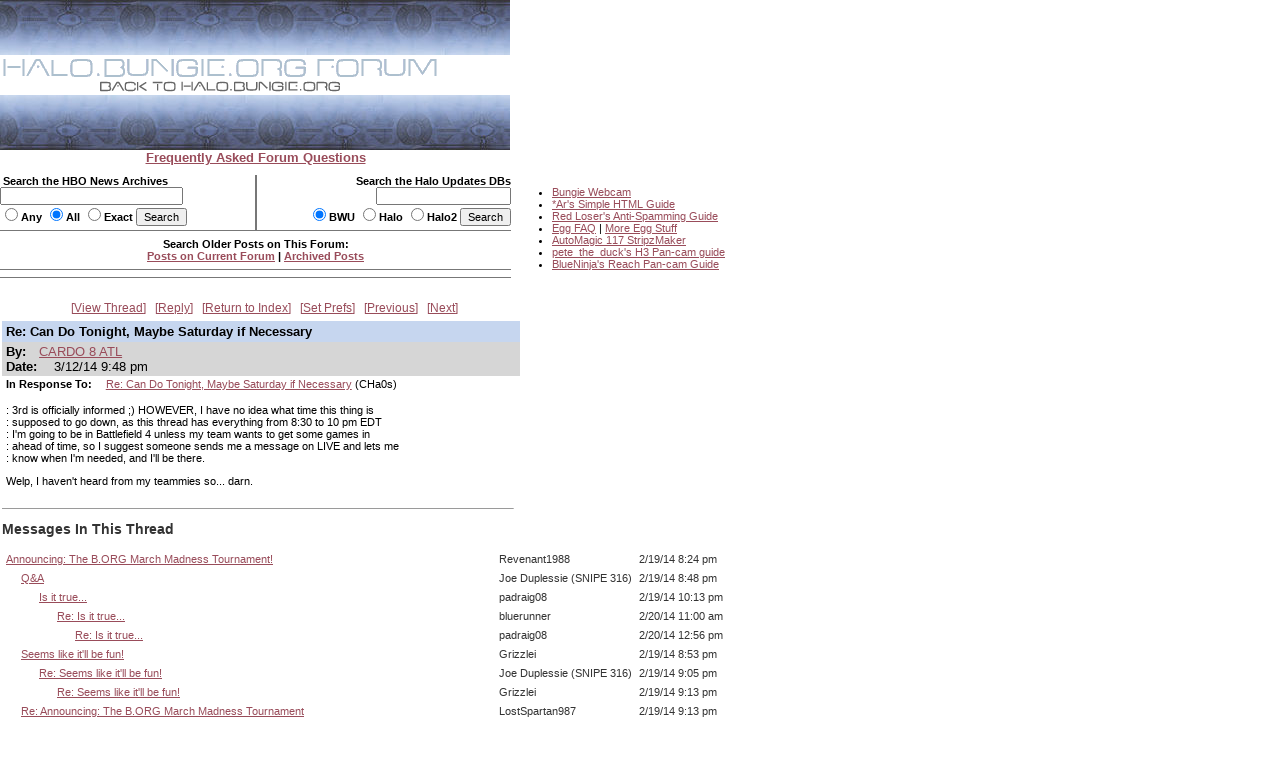

--- FILE ---
content_type: text/html
request_url: https://carnage.bungie.org/haloforum/halo.forum.pl?read=1192802
body_size: 106205
content:
<!DOCTYPE html PUBLIC '-//W3C//DTD HTML 4.01 Transitional//EN' 'http://www.w3.org/TR/html4/loose.dtd'>
<html><head>
<meta http-equiv='content-type' content='text/html; charset=iso-8859-1'>
<link rel='stylesheet' type='text/css' media='all' href='/haloforum/css/jScrollPane.css'>
<script type='text/javascript' src='http://ajax.googleapis.com/ajax/libs/jquery/1.4.2/jquery.min.js'></script>
<script type='text/javascript' src='/haloforum/includes/jScrollPane.js'></script>
<script type="text/javascript">
	$(function() {
		$('#pane1').jScrollPane();
	});
</script>
<title>Re: Can Do Tonight, Maybe Saturday if Necessary</title>
<link type='text/css' rel='stylesheet' href='/haloforum/css/webbbs.css'>
<!--[if IE 6]>
<style type='text/css'>
	.scroll-pane {
		width: 460px;
	}
</style>
<![endif]-->
<!-- Global site tag (gtag.js) - Google Analytics -->
<script async src="https://www.googletagmanager.com/gtag/js?id=UA-49664720-1"></script>
<script>
  window.dataLayer = window.dataLayer || [];
  function gtag(){dataLayer.push(arguments);}
  gtag('js', new Date());

  gtag('config', 'UA-49664720-1');
</script>
</head><body >
<map name="forumtopmap"><area href="https://halo.bungie.org/" coords="96,21,342,40" shape="rect" alt="HBO"><area href="https://carnage.bungie.org/haloforum/" coords="0,0,438,22" shape="rect" alt="HBO Forum"></map><table cellpadding="0" cellspacing="0"  border="0" width="950">
	<tr>
		<td valign=top align="left" width="510" colspan="3"><img src="/haloforum/images/glyphstripup.jpg" alt="glyphstrip"></td>
		<td valign=top rowspan=3 align="left" width="1"><img src="/haloforum/images/spacer.gif" width="1" height=150 alt=""></td>
		<td valign=top rowspan="3" align="left"  height="150">&nbsp;</td>
	</tr>
	<tr>
		<td valign=top align="left" colspan="3"><img src="/haloforum/images/halobluenew.forum.gif"   border=0 usemap="#forumtopmap" alt="Halo.bungie.org"></td>
	</tr>
	<tr>
		<td valign=top align="left" colspan="3"><img src="/haloforum/images/glyphstripdown.jpg" alt="glyphstrip"></td>
	</tr>
	<tr>
		<td colspan="3" align="center"><a href="forum_faq.shtml"><span class="big"><b>Frequently Asked Forum Questions</b></span></a></td>
		<td colspan="2"><img src="/haloforum/images/spacer.gif" height="1"  alt=""></td>
	</tr>
	<tr>
		<td colspan="5"><img src="/haloforum/images/spacer.gif" height=10 alt=""></td>
	</tr>
	<tr>
		<td valign="top" align="left" width="255"><form action="https://halo.bungie.org/newssearch.html" method="post"><span class="mainplustwo"><b>&nbsp;Search the HBO News Archives<br><input type="text" name="search" size="28" value=""><br><input type="radio" name="match" value="any">Any&nbsp;<input type="radio" name="match" value="all" checked>All&nbsp;<input type="radio" name="match" value="exact">Exact&nbsp;<input type="submit" name="submit" value="Search"></b></span></form></td>
		<td valign="top" align="center" bgcolor="#777777"><img src="/haloforum/images/spacer.gif" width="1" height="1"  alt=""></td>
		<td valign="top" align="right" width="254"><form action="https://halo.bungie.org/updatesearch.html" method="post"><span class="mainplustwo"><b>Search the Halo Updates DBs<br><input type="text" name="searchtext" size="20"><br><input type="radio" name="vers" value="bwu" checked>BWU&nbsp;<input type="radio" name="vers" value="halo">Halo&nbsp;<input type="radio" name="vers" value="halo2">Halo2&nbsp;<input type="submit" value="Search"></b></span></form></td>
		<td valign=top rowspan="10" width="1"><img src="/haloforum/images/spacer.gif" width="1" height="10" alt=""></td>
		<td valign=top rowspan="10" align="left">
			<ul class="main">
				<li><a href="https://www.bungie.net/inside/webcam.aspx" target="_blank">Bungie Webcam</a>
				<li><a href="https://forums.bungie.org/halo/archive6.pl?read=153157" target="_blank">*Ar's Simple HTML Guide</a>
				<li><a href="https://carnage.bungie.org/haloforum/antispamguide.shtml" target="_blank">Red Loser's Anti-Spamming Guide</a>
				<li><a href="https://halo.bungie.org/tipsntricks/eastereggfaq.html" target="_blank">Egg FAQ</a> | <a href="https://carnage.bungie.org/haloforum/halo.forum.pl?read=212474" target="_blank">More Egg Stuff</a>
				<li><a href="https://halo.bungie.org/misc/forum_magix/" target="_blank">AutoMagic 117 StripzMaker</a>
				<li><a href="https://carnage.bungie.org/haloforum/halo.forum.pl?read=879249" target="_blank">pete_the_duck's H3 Pan-cam guide</a>
				<li><a href="https://carnage.bungie.org/haloforum/halo.forum.pl?read=1018769">BlueNinja's Reach Pan-cam Guide</a>
			</ul>
		</td>
	</tr>
	<tr><td valign=middle align="center" colspan="3" bgcolor="#777777" height="1"><img src="/haloforum/images/spacer.gif" width="510" height="1" alt=""></td></tr>
	<tr><td valign=middle align="center" colspan="3"><img src="/haloforum/images/spacer.gif" width="510" height="5" alt=""></td></tr>
	<tr><td valign=middle align="center" colspan="3"><span class="mainplustwo"><b>Search Older Posts on This Forum:</b></span><br><b><A HREF="halo.forum.pl?search">Posts on Current Forum</A> | <a href="https://library.bungie.org/">Archived Posts</a></b></td></tr>
	<tr><td valign=middle align="center" colspan="3"><img src="/haloforum/images/spacer.gif" width="510" height="5" alt=""></td></tr>
	<tr><td valign=middle align="center" colspan="3" bgcolor="#777777" height="1"><img src="/haloforum/images/spacer.gif" width="510" height="1" alt=""></td></tr>
	<tr><td valign=middle align="center" colspan="3"><img src="/haloforum/images/spacer.gif" width="510" height="2" alt=""></td></tr>
	<tr><td valign=middle align="center" colspan="3"><img src="images/spacer.gif" width="510" height="5" alt=""></td></tr>
	<tr><td valign=middle align="center" colspan="3" bgcolor="#777777" height="1"><img src="images/spacer.gif" width="510" height="1" alt=""></td></tr>
	<tr><td valign=middle align="center" colspan="3"><img src="images/spacer.gif" width="510" height="2" alt=""></td></tr>
</table>	
<br clear="left">
<div id='glob_wrapbbs'>
<div class='glob_navbar'>

 <span><a href="#Responses">View Thread</a></span> 
 <span><a href="#PostResponse">Reply</a></span> 
 <span><a href="/haloforum/halo.forum.pl?">Return to Index</a></span> 
 <span><a href="/haloforum/halo.forum.pl?reconfigure">Set Prefs</a></span> 
 <span><a href="/haloforum/halo.forum.pl?read=1192798">Previous</a></span> 
 <span><a href="/haloforum/halo.forum.pl?read=1192803">Next</a></span> 

</div>
<div id='glob_header'>

</div>
<div id="msg_wrap">

<div class='msg_headln'>Re: Can Do Tonight, Maybe Saturday if Necessary</div>
<div class="msg_userln">
By:<span class='msg_poster'><a href="/haloforum/halo.forum.pl?profile=cardo+8+atl" target="_blank">CARDO 8 ATL</a></span><br>
Date: <span class="msg_date">3/12/14 9:48 pm</span>
</div>
<div class="msg_prev">In Response To: <span class="msg_subject"><a href="/haloforum/halo.forum.pl?read=1192798">Re: Can Do Tonight, Maybe Saturday if Necessary</a> (CHa0s)</span> </div>
<div class="msg_text"> 
<BR>: 3rd is officially informed ;) HOWEVER, I have no idea what time this thing is
<BR>: supposed to go down, as this thread has everything from 8:30 to 10 pm EDT
<BR>: I'm going to be in Battlefield 4 unless my team wants to get some games in
<BR>: ahead of time, so I suggest someone sends me a message on LIVE and lets me
<BR>: know when I'm needed, and I'll be there.
<P>Welp, I haven't heard from my teammies so... darn.
<BR>
 </div>
</div>
<hr width="510" align="left" size="1"><div id="msg_respons">

<a name="Responses"></a>
<h2>Messages In This Thread</h2>
<div>
<table BORDER='0' CELLSPACING='1' CELLPADDING='3'>
<tr><td><a name='m_1192246' id='m_1192246' href='/haloforum/halo.forum.pl?read=1192246'>Announcing: The B.ORG March Madness Tournament!</a></td><td>Revenant1988</td><td>2/19/14 8:24 pm</td></tr>
<tr><td> &nbsp; &nbsp; &nbsp;<a name='m_1192247' id='m_1192247' href='/haloforum/halo.forum.pl?read=1192247'>Q&A</a></td><td>Joe Duplessie (SNIPE 316)</td><td>2/19/14 8:48 pm</td></tr>
<tr><td> &nbsp; &nbsp; &nbsp; &nbsp; &nbsp; &nbsp;<a name='m_1192256' id='m_1192256' href='/haloforum/halo.forum.pl?read=1192256'>Is it true...</a></td><td>padraig08</td><td>2/19/14 10:13 pm</td></tr>
<tr><td> &nbsp; &nbsp; &nbsp; &nbsp; &nbsp; &nbsp; &nbsp; &nbsp; &nbsp;<a name='m_1192272' id='m_1192272' href='/haloforum/halo.forum.pl?read=1192272'>Re: Is it true...</a></td><td>bluerunner</td><td>2/20/14 11:00 am</td></tr>
<tr><td> &nbsp; &nbsp; &nbsp; &nbsp; &nbsp; &nbsp; &nbsp; &nbsp; &nbsp; &nbsp; &nbsp; &nbsp;<a name='m_1192273' id='m_1192273' href='/haloforum/halo.forum.pl?read=1192273'>Re: Is it true...</a></td><td>padraig08</td><td>2/20/14 12:56 pm</td></tr>
<tr><td> &nbsp; &nbsp; &nbsp;<a name='m_1192248' id='m_1192248' href='/haloforum/halo.forum.pl?read=1192248'>Seems like it'll be fun!</a></td><td>Grizzlei</td><td>2/19/14 8:53 pm</td></tr>
<tr><td> &nbsp; &nbsp; &nbsp; &nbsp; &nbsp; &nbsp;<a name='m_1192249' id='m_1192249' href='/haloforum/halo.forum.pl?read=1192249'>Re: Seems like it'll be fun!</a></td><td>Joe Duplessie (SNIPE 316)</td><td>2/19/14 9:05 pm</td></tr>
<tr><td> &nbsp; &nbsp; &nbsp; &nbsp; &nbsp; &nbsp; &nbsp; &nbsp; &nbsp;<a name='m_1192251' id='m_1192251' href='/haloforum/halo.forum.pl?read=1192251'>Re: Seems like it'll be fun!</a></td><td>Grizzlei</td><td>2/19/14 9:13 pm</td></tr>
<tr><td> &nbsp; &nbsp; &nbsp;<a name='m_1192250' id='m_1192250' href='/haloforum/halo.forum.pl?read=1192250'>Re: Announcing: The B.ORG March Madness Tournament</a></td><td>LostSpartan987</td><td>2/19/14 9:13 pm</td></tr>
<tr><td> &nbsp; &nbsp; &nbsp; &nbsp; &nbsp; &nbsp;<a name='m_1192252' id='m_1192252' href='/haloforum/halo.forum.pl?read=1192252'>Re: Announcing: The B.ORG March Madness Tournament</a></td><td>Joe Duplessie (SNIPE 316)</td><td>2/19/14 9:32 pm</td></tr>
<tr><td> &nbsp; &nbsp; &nbsp; &nbsp; &nbsp; &nbsp; &nbsp; &nbsp; &nbsp;<a name='m_1192297' id='m_1192297' href='/haloforum/halo.forum.pl?read=1192297'>Re: Announcing: The B.ORG March Madness Tournament</a></td><td>LostSpartan987</td><td>2/20/14 7:20 pm</td></tr>
<tr><td> &nbsp; &nbsp; &nbsp;<a name='m_1192253' id='m_1192253' href='/haloforum/halo.forum.pl?read=1192253'>Re: Announcing: The B.ORG March Madness Tournament</a></td><td>NartFOpc</td><td>2/19/14 9:34 pm</td></tr>
<tr><td> &nbsp; &nbsp; &nbsp;<a name='m_1192254' id='m_1192254' href='/haloforum/halo.forum.pl?read=1192254'>Re: Announcing: The B.ORG March Madness Tournament</a></td><td>Tex</td><td>2/19/14 9:51 pm</td></tr>
<tr><td> &nbsp; &nbsp; &nbsp; &nbsp; &nbsp; &nbsp;<a name='m_1192255' id='m_1192255' href='/haloforum/halo.forum.pl?read=1192255'>Re: Announcing: The B.ORG March Madness Tournament</a></td><td>Revenant1988</td><td>2/19/14 10:09 pm</td></tr>
<tr><td> &nbsp; &nbsp; &nbsp;<a name='m_1192257' id='m_1192257' href='/haloforum/halo.forum.pl?read=1192257'>Come on and Slam</a></td><td>padraig08</td><td>2/19/14 10:14 pm</td></tr>
<tr><td> &nbsp; &nbsp; &nbsp; &nbsp; &nbsp; &nbsp;<a name='m_1192260' id='m_1192260' href='/haloforum/halo.forum.pl?read=1192260'>AND WELCOME TO THE JAM! *NM*</a></td><td>Morpheus</td><td>2/19/14 11:05 pm</td></tr>
<tr><td> &nbsp; &nbsp; &nbsp; &nbsp; &nbsp; &nbsp; &nbsp; &nbsp; &nbsp;<a name='m_1192321' id='m_1192321' href='/haloforum/halo.forum.pl?read=1192321'>Re: AND WELCOME TO THE JAM!</a></td><td>Revenant1988</td><td>2/21/14 9:32 am</td></tr>
<tr><td> &nbsp; &nbsp; &nbsp; &nbsp; &nbsp; &nbsp; &nbsp; &nbsp; &nbsp; &nbsp; &nbsp; &nbsp;<a name='m_1192379' id='m_1192379' href='/haloforum/halo.forum.pl?read=1192379'>Re: AND WELCOME TO THE JAM!</a></td><td>Morpheus</td><td>2/22/14 1:17 am</td></tr>
<tr><td> &nbsp; &nbsp; &nbsp;<a name='m_1192262' id='m_1192262' href='/haloforum/halo.forum.pl?read=1192262'>Re: Announcing: The B.ORG March Madness Tournament</a></td><td>General Vagueness</td><td>2/20/14 1:35 am</td></tr>
<tr><td> &nbsp; &nbsp; &nbsp; &nbsp; &nbsp; &nbsp;<a name='m_1192263' id='m_1192263' href='/haloforum/halo.forum.pl?read=1192263'>Re: Announcing: The B.ORG March Madness Tournament</a></td><td>breitzen</td><td>2/20/14 1:39 am</td></tr>
<tr><td> &nbsp; &nbsp; &nbsp; &nbsp; &nbsp; &nbsp; &nbsp; &nbsp; &nbsp;<a name='m_1192313' id='m_1192313' href='/haloforum/halo.forum.pl?read=1192313'>Glad you brought this up</a></td><td>Revenant1988</td><td>2/20/14 11:40 pm</td></tr>
<tr><td> &nbsp; &nbsp; &nbsp; &nbsp; &nbsp; &nbsp; &nbsp; &nbsp; &nbsp; &nbsp; &nbsp; &nbsp;<a name='m_1192314' id='m_1192314' href='/haloforum/halo.forum.pl?read=1192314'>Re: Glad you brought this up</a></td><td>breitzen</td><td>2/21/14 12:37 am</td></tr>
<tr><td> &nbsp; &nbsp; &nbsp; &nbsp; &nbsp; &nbsp;<a name='m_1192264' id='m_1192264' href='/haloforum/halo.forum.pl?read=1192264'>Re: Announcing: The B.ORG March Madness Tournament</a></td><td>Xenos</td><td>2/20/14 2:40 am</td></tr>
<tr><td> &nbsp; &nbsp; &nbsp; &nbsp; &nbsp; &nbsp;<a name='m_1192265' id='m_1192265' href='/haloforum/halo.forum.pl?read=1192265'>Re: Announcing: The B.ORG March Madness Tournament</a></td><td>Joe Duplessie (SNIPE 316)</td><td>2/20/14 6:06 am</td></tr>
<tr><td> &nbsp; &nbsp; &nbsp; &nbsp; &nbsp; &nbsp; &nbsp; &nbsp; &nbsp;<a name='m_1192364' id='m_1192364' href='/haloforum/halo.forum.pl?read=1192364'>Re: Announcing: The B.ORG March Madness Tournament</a></td><td>General Vagueness</td><td>2/21/14 7:31 pm</td></tr>
<tr><td> &nbsp; &nbsp; &nbsp; &nbsp; &nbsp; &nbsp;<a name='m_1192266' id='m_1192266' href='/haloforum/halo.forum.pl?read=1192266'>Re: Announcing: The B.ORG March Madness Tournament</a></td><td>ZackDark</td><td>2/20/14 8:10 am</td></tr>
<tr><td> &nbsp; &nbsp; &nbsp; &nbsp; &nbsp; &nbsp; &nbsp; &nbsp; &nbsp;<a name='m_1192322' id='m_1192322' href='/haloforum/halo.forum.pl?read=1192322'>Re: Announcing: The B.ORG March Madness Tournament</a></td><td>Revenant1988</td><td>2/21/14 9:34 am</td></tr>
<tr><td> &nbsp; &nbsp; &nbsp; &nbsp; &nbsp; &nbsp; &nbsp; &nbsp; &nbsp; &nbsp; &nbsp; &nbsp;<a name='m_1192329' id='m_1192329' href='/haloforum/halo.forum.pl?read=1192329'>Re: Announcing: The B.ORG March Madness Tournament</a></td><td>ZackDark</td><td>2/21/14 10:56 am</td></tr>
<tr><td> &nbsp; &nbsp; &nbsp; &nbsp; &nbsp; &nbsp;<a name='m_1192268' id='m_1192268' href='/haloforum/halo.forum.pl?read=1192268'>Re: Announcing: The B.ORG March Madness Tournament</a></td><td>Revenant1988</td><td>2/20/14 8:42 am</td></tr>
<tr><td> &nbsp; &nbsp; &nbsp; &nbsp; &nbsp; &nbsp; &nbsp; &nbsp; &nbsp;<a name='m_1192365' id='m_1192365' href='/haloforum/halo.forum.pl?read=1192365'>Re: Announcing: The B.ORG March Madness Tournament</a></td><td>General Vagueness</td><td>2/21/14 7:40 pm</td></tr>
<tr><td> &nbsp; &nbsp; &nbsp; &nbsp; &nbsp; &nbsp; &nbsp; &nbsp; &nbsp; &nbsp; &nbsp; &nbsp;<a name='m_1192373' id='m_1192373' href='/haloforum/halo.forum.pl?read=1192373'>Re: Announcing: The B.ORG March Madness Tournament</a></td><td>Revenant1988</td><td>2/21/14 11:14 pm</td></tr>
<tr><td> &nbsp; &nbsp; &nbsp; &nbsp; &nbsp; &nbsp; &nbsp; &nbsp; &nbsp; &nbsp; &nbsp; &nbsp; &nbsp; &nbsp; &nbsp;<a name='m_1192459' id='m_1192459' href='/haloforum/halo.forum.pl?read=1192459'>Re: Announcing: The B.ORG March Madness Tournament</a></td><td>General Vagueness</td><td>2/27/14 12:05 am</td></tr>
<tr><td> &nbsp; &nbsp; &nbsp; &nbsp; &nbsp; &nbsp;<a name='m_1192270' id='m_1192270' href='/haloforum/halo.forum.pl?read=1192270'>Is it fair...</a></td><td>padraig08</td><td>2/20/14 10:31 am</td></tr>
<tr><td> &nbsp; &nbsp; &nbsp;<a name='m_1192271' id='m_1192271' href='/haloforum/halo.forum.pl?read=1192271'>Re: Announcing: The B.ORG March Madness Tournament</a></td><td>MacGyver10</td><td>2/20/14 10:57 am</td></tr>
<tr><td> &nbsp; &nbsp; &nbsp;<a name='m_1192286' id='m_1192286' href='/haloforum/halo.forum.pl?read=1192286'>Re: Announcing: The B.ORG March Madness Tournament</a></td><td>doober187</td><td>2/20/14 3:59 pm</td></tr>
<tr><td> &nbsp; &nbsp; &nbsp;<a name='m_1192292' id='m_1192292' href='/haloforum/halo.forum.pl?read=1192292'>Re: Announcing: The B.ORG March Madness Tournament</a></td><td>CHa0s</td><td>2/20/14 6:33 pm</td></tr>
<tr><td> &nbsp; &nbsp; &nbsp;<a name='m_1192309' id='m_1192309' href='/haloforum/halo.forum.pl?read=1192309'>*Tumbles out of a rift in space/time.*</a></td><td>NsU Soldier</td><td>2/20/14 10:59 pm</td></tr>
<tr><td> &nbsp; &nbsp; &nbsp; &nbsp; &nbsp; &nbsp;<a name='m_1192310' id='m_1192310' href='/haloforum/halo.forum.pl?read=1192310'>NsU has returned?</a></td><td>Joe Duplessie (SNIPE 316)</td><td>2/20/14 11:02 pm</td></tr>
<tr><td> &nbsp; &nbsp; &nbsp; &nbsp; &nbsp; &nbsp; &nbsp; &nbsp; &nbsp;<a name='m_1192367' id='m_1192367' href='/haloforum/halo.forum.pl?read=1192367'>Re: NsU has returned?</a></td><td>General Vagueness</td><td>2/21/14 7:51 pm</td></tr>
<tr><td> &nbsp; &nbsp; &nbsp;<a name='m_1192312' id='m_1192312' href='/haloforum/halo.forum.pl?read=1192312'>Re: Announcing: The B.ORG March Madness Tournament</a></td><td>SIX min WHISTLE</td><td>2/20/14 11:38 pm</td></tr>
<tr><td> &nbsp; &nbsp; &nbsp;<a name='m_1192315' id='m_1192315' href='/haloforum/halo.forum.pl?read=1192315'>WHOO!!!!</a></td><td>breitzen</td><td>2/21/14 12:43 am</td></tr>
<tr><td> &nbsp; &nbsp; &nbsp; &nbsp; &nbsp; &nbsp;<a name='m_1192366' id='m_1192366' href='/haloforum/halo.forum.pl?read=1192366'>Re: WHOO!!!!</a></td><td>General Vagueness</td><td>2/21/14 7:49 pm</td></tr>
<tr><td> &nbsp; &nbsp; &nbsp;<a name='m_1192320' id='m_1192320' href='/haloforum/halo.forum.pl?read=1192320'>Re: Announcing: The B.ORG March Madness Tournament</a></td><td>squidnh3</td><td>2/21/14 8:40 am</td></tr>
<tr><td> &nbsp; &nbsp; &nbsp;<a name='m_1192334' id='m_1192334' href='/haloforum/halo.forum.pl?read=1192334'>Re: Announcing: The B.ORG March Madness Tournament</a></td><td>davidfuchs</td><td>2/21/14 11:42 am</td></tr>
<tr><td> &nbsp; &nbsp; &nbsp; &nbsp; &nbsp; &nbsp;<a name='m_1192336' id='m_1192336' href='/haloforum/halo.forum.pl?read=1192336'>Re: Announcing: The B.ORG March Madness Tournament</a></td><td>Joe Duplessie (SNIPE 316)</td><td>2/21/14 12:22 pm</td></tr>
<tr><td> &nbsp; &nbsp; &nbsp;<a name='m_1192351' id='m_1192351' href='/haloforum/halo.forum.pl?read=1192351'>Re: Announcing: The B.ORG March Madness Tournament</a></td><td>CARDO 8 ATL</td><td>2/21/14 2:59 pm</td></tr>
<tr><td> &nbsp; &nbsp; &nbsp;<a name='m_1192360' id='m_1192360' href='/haloforum/halo.forum.pl?read=1192360'>Re: TSD vs HBO postmortem</a></td><td>rowboat 000</td><td>2/21/14 7:18 pm</td></tr>
<tr><td> &nbsp; &nbsp; &nbsp; &nbsp; &nbsp; &nbsp;<a name='m_1192370' id='m_1192370' href='/haloforum/halo.forum.pl?read=1192370'>Re: TSD vs HBO postmortem</a></td><td>Avateur</td><td>2/21/14 9:34 pm</td></tr>
<tr><td> &nbsp; &nbsp; &nbsp; &nbsp; &nbsp; &nbsp; &nbsp; &nbsp; &nbsp;<a name='m_1192375' id='m_1192375' href='/haloforum/halo.forum.pl?read=1192375'>Re: TSD vs HBO postmortem</a></td><td>Revenant1988</td><td>2/21/14 11:20 pm</td></tr>
<tr><td> &nbsp; &nbsp; &nbsp; &nbsp; &nbsp; &nbsp; &nbsp; &nbsp; &nbsp; &nbsp; &nbsp; &nbsp;<a name='m_1192377' id='m_1192377' href='/haloforum/halo.forum.pl?read=1192377'>Re: TSD vs HBO postmortem</a></td><td>Avateur</td><td>2/22/14 12:02 am</td></tr>
<tr><td> &nbsp; &nbsp; &nbsp; &nbsp; &nbsp; &nbsp; &nbsp; &nbsp; &nbsp; &nbsp; &nbsp; &nbsp; &nbsp; &nbsp; &nbsp;<a name='m_1192388' id='m_1192388' href='/haloforum/halo.forum.pl?read=1192388'>Re: TSD vs HBO postmortem</a></td><td>Revenant1988</td><td>2/22/14 9:01 am</td></tr>
<tr><td> &nbsp; &nbsp; &nbsp; &nbsp; &nbsp; &nbsp; &nbsp; &nbsp; &nbsp; &nbsp; &nbsp; &nbsp; &nbsp; &nbsp; &nbsp; &nbsp; &nbsp; &nbsp;<a name='m_1192408' id='m_1192408' href='/haloforum/halo.forum.pl?read=1192408'>Re: TSD vs HBO postmortem</a></td><td>Schooly D</td><td>2/22/14 10:29 pm</td></tr>
<tr><td> &nbsp; &nbsp; &nbsp; &nbsp; &nbsp; &nbsp; &nbsp; &nbsp; &nbsp; &nbsp; &nbsp; &nbsp;<a name='m_1192378' id='m_1192378' href='/haloforum/halo.forum.pl?read=1192378'>Re: TSD vs HBO postmortem</a></td><td>Schooly D</td><td>2/22/14 12:27 am</td></tr>
<tr><td> &nbsp; &nbsp; &nbsp; &nbsp; &nbsp; &nbsp; &nbsp; &nbsp; &nbsp; &nbsp; &nbsp; &nbsp; &nbsp; &nbsp; &nbsp;<a name='m_1192392' id='m_1192392' href='/haloforum/halo.forum.pl?read=1192392'>Re: TSD vs HBO postmortem</a></td><td>Joe Duplessie (SNIPE 316)</td><td>2/22/14 12:20 pm</td></tr>
<tr><td> &nbsp; &nbsp; &nbsp; &nbsp; &nbsp; &nbsp; &nbsp; &nbsp; &nbsp; &nbsp; &nbsp; &nbsp; &nbsp; &nbsp; &nbsp;<a name='m_1192460' id='m_1192460' href='/haloforum/halo.forum.pl?read=1192460'>Re: TSD vs HBO postmortem</a></td><td>General Vagueness</td><td>2/27/14 12:09 am</td></tr>
<tr><td> &nbsp; &nbsp; &nbsp; &nbsp; &nbsp; &nbsp; &nbsp; &nbsp; &nbsp;<a name='m_1192402' id='m_1192402' href='/haloforum/halo.forum.pl?read=1192402'>Re: TSD vs HBO postmortem</a></td><td>rowboat 000</td><td>2/22/14 5:39 pm</td></tr>
<tr><td> &nbsp; &nbsp; &nbsp; &nbsp; &nbsp; &nbsp;<a name='m_1192374' id='m_1192374' href='/haloforum/halo.forum.pl?read=1192374'>Re: TSD vs HBO postmortem</a></td><td>Revenant1988</td><td>2/21/14 11:15 pm</td></tr>
<tr><td> &nbsp; &nbsp; &nbsp;<a name='m_1192386' id='m_1192386' href='/haloforum/halo.forum.pl?read=1192386'>Re: Announcing: The B.ORG March Madness Tournament</a></td><td>Funkmon</td><td>2/22/14 8:44 am</td></tr>
<tr><td> &nbsp; &nbsp; &nbsp; &nbsp; &nbsp; &nbsp;<a name='m_1192387' id='m_1192387' href='/haloforum/halo.forum.pl?read=1192387'>Re: Announcing: The B.ORG March Madness Tournament</a></td><td>Revenant1988</td><td>2/22/14 8:57 am</td></tr>
<tr><td> &nbsp; &nbsp; &nbsp;<a name='m_1192395' id='m_1192395' href='/haloforum/halo.forum.pl?read=1192395'>WU NO!</a></td><td>Joe Duplessie (SNIPE 316)</td><td>2/22/14 3:48 pm</td></tr>
<tr><td> &nbsp; &nbsp; &nbsp; &nbsp; &nbsp; &nbsp;<a name='m_1192397' id='m_1192397' href='/haloforum/halo.forum.pl?read=1192397'>Re: WU NO!</a></td><td>Louis Wu</td><td>2/22/14 4:01 pm</td></tr>
<tr><td> &nbsp; &nbsp; &nbsp; &nbsp; &nbsp; &nbsp; &nbsp; &nbsp; &nbsp;<a name='m_1192398' id='m_1192398' href='/haloforum/halo.forum.pl?read=1192398'>Re: WU NO!</a></td><td>Joe Duplessie (SNIPE 316)</td><td>2/22/14 4:05 pm</td></tr>
<tr><td> &nbsp; &nbsp; &nbsp; &nbsp; &nbsp; &nbsp; &nbsp; &nbsp; &nbsp; &nbsp; &nbsp; &nbsp;<a name='m_1192399' id='m_1192399' href='/haloforum/halo.forum.pl?read=1192399'>Re: WU NO!</a></td><td>Louis Wu</td><td>2/22/14 4:06 pm</td></tr>
<tr><td> &nbsp; &nbsp; &nbsp; &nbsp; &nbsp; &nbsp; &nbsp; &nbsp; &nbsp; &nbsp; &nbsp; &nbsp; &nbsp; &nbsp; &nbsp;<a name='m_1192407' id='m_1192407' href='/haloforum/halo.forum.pl?read=1192407'>Re:He's the dick HBO deserves</a></td><td>Revenant1988</td><td>2/22/14 9:52 pm</td></tr>
<tr><td> &nbsp; &nbsp; &nbsp;<a name='m_1192435' id='m_1192435' href='/haloforum/halo.forum.pl?read=1192435'>Re: Announcing: The B.ORG March Madness Tournament</a></td><td>IsThisThingOn</td><td>2/25/14 10:12 am</td></tr>
<tr><td> &nbsp; &nbsp; &nbsp;<a name='m_1192468' id='m_1192468' href='/haloforum/halo.forum.pl?read=1192468'>B.O MM Preview Night and prizes.</a></td><td>Joe Duplessie (SNIPE 316)</td><td>2/27/14 8:12 pm</td></tr>
<tr><td> &nbsp; &nbsp; &nbsp; &nbsp; &nbsp; &nbsp;<a name='m_1192470' id='m_1192470' href='/haloforum/halo.forum.pl?read=1192470'>Re: B.O MM Preview Night and prizes.</a></td><td>Louis Wu</td><td>2/27/14 10:20 pm</td></tr>
<tr><td> &nbsp; &nbsp; &nbsp; &nbsp; &nbsp; &nbsp; &nbsp; &nbsp; &nbsp;<a name='m_1192471' id='m_1192471' href='/haloforum/halo.forum.pl?read=1192471'>Great!</a></td><td>Joe Duplessie (SNIPE 316)</td><td>2/27/14 11:27 pm</td></tr>
<tr><td> &nbsp; &nbsp; &nbsp; &nbsp; &nbsp; &nbsp;<a name='m_1192475' id='m_1192475' href='/haloforum/halo.forum.pl?read=1192475'>9 Eastern tonight.</a></td><td>Joe Duplessie (SNIPE 316)</td><td>3/1/14 1:47 pm</td></tr>
<tr><td> &nbsp; &nbsp; &nbsp; &nbsp; &nbsp; &nbsp; &nbsp; &nbsp; &nbsp;<a name='m_1192476' id='m_1192476' href='/haloforum/halo.forum.pl?read=1192476'>It's the big lull between games</a></td><td>ZackDark</td><td>3/1/14 4:07 pm</td></tr>
<tr><td> &nbsp; &nbsp; &nbsp; &nbsp; &nbsp; &nbsp; &nbsp; &nbsp; &nbsp; &nbsp; &nbsp; &nbsp;<a name='m_1192505' id='m_1192505' href='/haloforum/halo.forum.pl?read=1192505'>BUNGIE.org</a></td><td>Cody Miller</td><td>3/2/14 11:20 am</td></tr>
<tr><td> &nbsp; &nbsp; &nbsp; &nbsp; &nbsp; &nbsp; &nbsp; &nbsp; &nbsp; &nbsp; &nbsp; &nbsp; &nbsp; &nbsp; &nbsp;<a name='m_1192508' id='m_1192508' href='/haloforum/halo.forum.pl?read=1192508'>There's that too</a></td><td>ZackDark</td><td>3/2/14 12:01 pm</td></tr>
<tr><td> &nbsp; &nbsp; &nbsp; &nbsp; &nbsp; &nbsp; &nbsp; &nbsp; &nbsp;<a name='m_1192477' id='m_1192477' href='/haloforum/halo.forum.pl?read=1192477'>Re: 9 Eastern tonight.</a></td><td>breitzen</td><td>3/1/14 4:23 pm</td></tr>
<tr><td> &nbsp; &nbsp; &nbsp; &nbsp; &nbsp; &nbsp; &nbsp; &nbsp; &nbsp;<a name='m_1192480' id='m_1192480' href='/haloforum/halo.forum.pl?read=1192480'>Re: 9 Eastern tonight.</a></td><td>CARDO 8 ATL</td><td>3/1/14 7:56 pm</td></tr>
<tr><td> &nbsp; &nbsp; &nbsp; &nbsp; &nbsp; &nbsp; &nbsp; &nbsp; &nbsp;<a name='m_1192481' id='m_1192481' href='/haloforum/halo.forum.pl?read=1192481'>Re: 9 Eastern tonight.</a></td><td>Revenant1988</td><td>3/1/14 8:24 pm</td></tr>
<tr><td> &nbsp; &nbsp; &nbsp; &nbsp; &nbsp; &nbsp; &nbsp; &nbsp; &nbsp;<a name='m_1192482' id='m_1192482' href='/haloforum/halo.forum.pl?read=1192482'>Re: 9 Eastern tonight.</a></td><td>Avateur</td><td>3/1/14 8:39 pm</td></tr>
<tr><td> &nbsp; &nbsp; &nbsp; &nbsp; &nbsp; &nbsp; &nbsp; &nbsp; &nbsp; &nbsp; &nbsp; &nbsp;<a name='m_1192485' id='m_1192485' href='/haloforum/halo.forum.pl?read=1192485'>Re: 9 Eastern tonight.</a></td><td>Louis Wu</td><td>3/1/14 10:58 pm</td></tr>
<tr><td> &nbsp; &nbsp; &nbsp; &nbsp; &nbsp; &nbsp; &nbsp; &nbsp; &nbsp; &nbsp; &nbsp; &nbsp; &nbsp; &nbsp; &nbsp;<a name='m_1192486' id='m_1192486' href='/haloforum/halo.forum.pl?read=1192486'>Re: 9 Eastern tonight.</a></td><td>Grizzlei</td><td>3/1/14 11:37 pm</td></tr>
<tr><td> &nbsp; &nbsp; &nbsp; &nbsp; &nbsp; &nbsp; &nbsp; &nbsp; &nbsp; &nbsp; &nbsp; &nbsp; &nbsp; &nbsp; &nbsp;<a name='m_1192487' id='m_1192487' href='/haloforum/halo.forum.pl?read=1192487'>Re: 9 Eastern tonight.</a></td><td>DEEP NNN</td><td>3/2/14 12:08 am</td></tr>
<tr><td> &nbsp; &nbsp; &nbsp; &nbsp; &nbsp; &nbsp; &nbsp; &nbsp; &nbsp; &nbsp; &nbsp; &nbsp; &nbsp; &nbsp; &nbsp;<a name='m_1192488' id='m_1192488' href='/haloforum/halo.forum.pl?read=1192488'>Re: 9 Eastern tonight.</a></td><td>CARDO 8 ATL</td><td>3/2/14 12:28 am</td></tr>
<tr><td> &nbsp; &nbsp; &nbsp; &nbsp; &nbsp; &nbsp; &nbsp; &nbsp; &nbsp; &nbsp; &nbsp; &nbsp; &nbsp; &nbsp; &nbsp;<a name='m_1192490' id='m_1192490' href='/haloforum/halo.forum.pl?read=1192490'>My 360 doesn't enjoy Halo 4.</a></td><td>uberfoop</td><td>3/2/14 1:34 am</td></tr>
<tr><td> &nbsp; &nbsp; &nbsp; &nbsp; &nbsp; &nbsp; &nbsp; &nbsp; &nbsp; &nbsp; &nbsp; &nbsp; &nbsp; &nbsp; &nbsp; &nbsp; &nbsp; &nbsp;<a name='m_1192504' id='m_1192504' href='/haloforum/halo.forum.pl?read=1192504'>Bwahahahhahahahaha That's gold *NM*</a></td><td>ZackDark</td><td>3/2/14 11:17 am</td></tr>
<tr><td> &nbsp; &nbsp; &nbsp; &nbsp; &nbsp; &nbsp; &nbsp; &nbsp; &nbsp; &nbsp; &nbsp; &nbsp; &nbsp; &nbsp; &nbsp;<a name='m_1192494' id='m_1192494' href='/haloforum/halo.forum.pl?read=1192494'>Re: 9 Eastern tonight.</a></td><td>serpx</td><td>3/2/14 2:58 am</td></tr>
<tr><td> &nbsp; &nbsp; &nbsp; &nbsp; &nbsp; &nbsp; &nbsp; &nbsp; &nbsp; &nbsp; &nbsp; &nbsp;<a name='m_1192497' id='m_1192497' href='/haloforum/halo.forum.pl?read=1192497'>Re: 9 Eastern tonight.</a></td><td>Quirel</td><td>3/2/14 3:37 am</td></tr>
<tr><td> &nbsp; &nbsp; &nbsp; &nbsp; &nbsp; &nbsp; &nbsp; &nbsp; &nbsp; &nbsp; &nbsp; &nbsp; &nbsp; &nbsp; &nbsp;<a name='m_1192509' id='m_1192509' href='/haloforum/halo.forum.pl?read=1192509'>Re: 9 Eastern tonight.</a></td><td>Avateur</td><td>3/2/14 12:18 pm</td></tr>
<tr><td> &nbsp; &nbsp; &nbsp; &nbsp; &nbsp; &nbsp; &nbsp; &nbsp; &nbsp;<a name='m_1192483' id='m_1192483' href='/haloforum/halo.forum.pl?read=1192483'>Re: 9 Eastern tonight.</a></td><td>General Vagueness</td><td>3/1/14 9:13 pm</td></tr>
<tr><td> &nbsp; &nbsp; &nbsp; &nbsp; &nbsp; &nbsp; &nbsp; &nbsp; &nbsp;<a name='m_1192484' id='m_1192484' href='/haloforum/halo.forum.pl?read=1192484'>Re: 9 Eastern tonight.</a></td><td>pete_the_duck</td><td>3/1/14 9:29 pm</td></tr>
<tr><td> &nbsp; &nbsp; &nbsp; &nbsp; &nbsp; &nbsp;<a name='m_1192478' id='m_1192478' href='/haloforum/halo.forum.pl?read=1192478'>Re: B.O MM Preview Night and prizes.</a></td><td>rowboat 000</td><td>3/1/14 6:47 pm</td></tr>
<tr><td> &nbsp; &nbsp; &nbsp; &nbsp; &nbsp; &nbsp;<a name='m_1192479' id='m_1192479' href='/haloforum/halo.forum.pl?read=1192479'>Re: B.O MM Preview Night and prizes.</a></td><td>Xenos</td><td>3/1/14 6:55 pm</td></tr>
<tr><td> &nbsp; &nbsp; &nbsp;<a name='m_1192521' id='m_1192521' href='/haloforum/halo.forum.pl?read=1192521'>B.Org March Madness: TEAMS AND RULES UPDATE</a></td><td>Revenant1988</td><td>3/2/14 9:00 pm</td></tr>
<tr><td> &nbsp; &nbsp; &nbsp; &nbsp; &nbsp; &nbsp;<a name='m_1192523' id='m_1192523' href='/haloforum/halo.forum.pl?read=1192523'>Team Eight ASSEMBLE!!!!!!!!</a></td><td>Grizzlei</td><td>3/2/14 9:44 pm</td></tr>
<tr><td> &nbsp; &nbsp; &nbsp; &nbsp; &nbsp; &nbsp; &nbsp; &nbsp; &nbsp;<a name='m_1192527' id='m_1192527' href='/haloforum/halo.forum.pl?read=1192527'>Re: Team Eight ASSEMBLE!!!!!!!!</a></td><td>Xenos</td><td>3/3/14 1:15 am</td></tr>
<tr><td> &nbsp; &nbsp; &nbsp; &nbsp; &nbsp; &nbsp; &nbsp; &nbsp; &nbsp; &nbsp; &nbsp; &nbsp;<a name='m_1192528' id='m_1192528' href='/haloforum/halo.forum.pl?read=1192528'>Re: Team Eight ASSEMBLE!!!!!!!!</a></td><td>Grizzlei</td><td>3/3/14 1:43 am</td></tr>
<tr><td> &nbsp; &nbsp; &nbsp; &nbsp; &nbsp; &nbsp; &nbsp; &nbsp; &nbsp; &nbsp; &nbsp; &nbsp; &nbsp; &nbsp; &nbsp;<a name='m_1192529' id='m_1192529' href='/haloforum/halo.forum.pl?read=1192529'>Re: Team Eight ASSEMBLE!!!!!!!!</a></td><td>Xenos</td><td>3/3/14 2:31 am</td></tr>
<tr><td> &nbsp; &nbsp; &nbsp; &nbsp; &nbsp; &nbsp; &nbsp; &nbsp; &nbsp; &nbsp; &nbsp; &nbsp; &nbsp; &nbsp; &nbsp; &nbsp; &nbsp; &nbsp;<a name='m_1192530' id='m_1192530' href='/haloforum/halo.forum.pl?read=1192530'>Re: Team Eight ASSEMBLE!!!!!!!!</a></td><td>Grizzlei</td><td>3/3/14 3:40 am</td></tr>
<tr><td> &nbsp; &nbsp; &nbsp; &nbsp; &nbsp; &nbsp; &nbsp; &nbsp; &nbsp; &nbsp; &nbsp; &nbsp; &nbsp; &nbsp; &nbsp; &nbsp; &nbsp; &nbsp; &nbsp; &nbsp; &nbsp;<a name='m_1192550' id='m_1192550' href='/haloforum/halo.forum.pl?read=1192550'>Re: Team Eight ASSEMBLE!!!!!!!!</a></td><td>Xenos</td><td>3/3/14 3:30 pm</td></tr>
<tr><td> &nbsp; &nbsp; &nbsp; &nbsp; &nbsp; &nbsp; &nbsp; &nbsp; &nbsp; &nbsp; &nbsp; &nbsp; &nbsp; &nbsp; &nbsp; &nbsp; &nbsp; &nbsp; &nbsp; &nbsp; &nbsp; &nbsp; &nbsp; &nbsp;<a name='m_1192553' id='m_1192553' href='/haloforum/halo.forum.pl?read=1192553'>Team Planet Express it IS</a></td><td>MacGyver10</td><td>3/3/14 3:47 pm</td></tr>
<tr><td> &nbsp; &nbsp; &nbsp; &nbsp; &nbsp; &nbsp; &nbsp; &nbsp; &nbsp;<a name='m_1192560' id='m_1192560' href='/haloforum/halo.forum.pl?read=1192560'>Who wants to be Glorious Leader? *NM*</a></td><td>Grizzlei</td><td>3/3/14 5:45 pm</td></tr>
<tr><td> &nbsp; &nbsp; &nbsp; &nbsp; &nbsp; &nbsp;<a name='m_1192524' id='m_1192524' href='/haloforum/halo.forum.pl?read=1192524'>Seeing as I have been excluded...</a></td><td>padraig08</td><td>3/2/14 10:05 pm</td></tr>
<tr><td> &nbsp; &nbsp; &nbsp; &nbsp; &nbsp; &nbsp; &nbsp; &nbsp; &nbsp;<a name='m_1192525' id='m_1192525' href='/haloforum/halo.forum.pl?read=1192525'>Re: Seeing as I have been excluded...</a></td><td>Joe Duplessie (SNIPE 316)</td><td>3/2/14 10:09 pm</td></tr>
<tr><td> &nbsp; &nbsp; &nbsp; &nbsp; &nbsp; &nbsp; &nbsp; &nbsp; &nbsp; &nbsp; &nbsp; &nbsp;<a name='m_1192531' id='m_1192531' href='/haloforum/halo.forum.pl?read=1192531'>Re: Seeing as I have been excluded...</a></td><td>Revenant1988</td><td>3/3/14 6:39 am</td></tr>
<tr><td> &nbsp; &nbsp; &nbsp; &nbsp; &nbsp; &nbsp; &nbsp; &nbsp; &nbsp; &nbsp; &nbsp; &nbsp; &nbsp; &nbsp; &nbsp;<a name='m_1192533' id='m_1192533' href='/haloforum/halo.forum.pl?read=1192533'>And here I was about to root for them as underdogs *NM*</a></td><td>Pkmnrulz240</td><td>3/3/14 7:27 am</td></tr>
<tr><td> &nbsp; &nbsp; &nbsp; &nbsp; &nbsp; &nbsp; &nbsp; &nbsp; &nbsp; &nbsp; &nbsp; &nbsp; &nbsp; &nbsp; &nbsp; &nbsp; &nbsp; &nbsp;<a name='m_1192534' id='m_1192534' href='/haloforum/halo.forum.pl?read=1192534'>Well,</a></td><td>Revenant1988</td><td>3/3/14 8:14 am</td></tr>
<tr><td> &nbsp; &nbsp; &nbsp; &nbsp; &nbsp; &nbsp; &nbsp; &nbsp; &nbsp; &nbsp; &nbsp; &nbsp; &nbsp; &nbsp; &nbsp; &nbsp; &nbsp; &nbsp; &nbsp; &nbsp; &nbsp;<a name='m_1192536' id='m_1192536' href='/haloforum/halo.forum.pl?read=1192536'>Re: Well,</a></td><td>padraig08</td><td>3/3/14 10:42 am</td></tr>
<tr><td> &nbsp; &nbsp; &nbsp; &nbsp; &nbsp; &nbsp; &nbsp; &nbsp; &nbsp; &nbsp; &nbsp; &nbsp; &nbsp; &nbsp; &nbsp; &nbsp; &nbsp; &nbsp; &nbsp; &nbsp; &nbsp; &nbsp; &nbsp; &nbsp;<a name='m_1192537' id='m_1192537' href='/haloforum/halo.forum.pl?read=1192537'>Re: Well,</a></td><td>Revenant1988</td><td>3/3/14 10:59 am</td></tr>
<tr><td> &nbsp; &nbsp; &nbsp; &nbsp; &nbsp; &nbsp; &nbsp; &nbsp; &nbsp; &nbsp; &nbsp; &nbsp; &nbsp; &nbsp; &nbsp; &nbsp; &nbsp; &nbsp; &nbsp; &nbsp; &nbsp; &nbsp; &nbsp; &nbsp; &nbsp; &nbsp; &nbsp;<a name='m_1192544' id='m_1192544' href='/haloforum/halo.forum.pl?read=1192544'>Re: Well,</a></td><td>padraig08</td><td>3/3/14 1:35 pm</td></tr>
<tr><td> &nbsp; &nbsp; &nbsp; &nbsp; &nbsp; &nbsp; &nbsp; &nbsp; &nbsp;<a name='m_1192562' id='m_1192562' href='/haloforum/halo.forum.pl?read=1192562'>Re: Seeing as I have been excluded...</a></td><td>squidnh3</td><td>3/3/14 6:15 pm</td></tr>
<tr><td> &nbsp; &nbsp; &nbsp; &nbsp; &nbsp; &nbsp;<a name='m_1192532' id='m_1192532' href='/haloforum/halo.forum.pl?read=1192532'>sorry rowbaot and canecutter...</a></td><td>doober187</td><td>3/3/14 6:46 am</td></tr>
<tr><td> &nbsp; &nbsp; &nbsp; &nbsp; &nbsp; &nbsp; &nbsp; &nbsp; &nbsp;<a name='m_1192547' id='m_1192547' href='/haloforum/halo.forum.pl?read=1192547'>Re: sorry rowbaot and canecutter...</a></td><td>CaneCutter</td><td>3/3/14 2:34 pm</td></tr>
<tr><td> &nbsp; &nbsp; &nbsp; &nbsp; &nbsp; &nbsp; &nbsp; &nbsp; &nbsp; &nbsp; &nbsp; &nbsp;<a name='m_1192564' id='m_1192564' href='/haloforum/halo.forum.pl?read=1192564'>Re: sorry rowbaot and canecutter...</a></td><td>rowboat 000</td><td>3/3/14 7:29 pm</td></tr>
<tr><td> &nbsp; &nbsp; &nbsp; &nbsp; &nbsp; &nbsp; &nbsp; &nbsp; &nbsp; &nbsp; &nbsp; &nbsp; &nbsp; &nbsp; &nbsp;<a name='m_1192625' id='m_1192625' href='/haloforum/halo.forum.pl?read=1192625'>Hey rowboat!</a></td><td>CaneCutter</td><td>3/4/14 11:06 pm</td></tr>
<tr><td> &nbsp; &nbsp; &nbsp; &nbsp; &nbsp; &nbsp; &nbsp; &nbsp; &nbsp;<a name='m_1192627' id='m_1192627' href='/haloforum/halo.forum.pl?read=1192627'>Justers of Dustice!</a></td><td>doober187</td><td>3/5/14 2:12 am</td></tr>
<tr><td> &nbsp; &nbsp; &nbsp; &nbsp; &nbsp; &nbsp; &nbsp; &nbsp; &nbsp; &nbsp; &nbsp; &nbsp;<a name='m_1192628' id='m_1192628' href='/haloforum/halo.forum.pl?read=1192628'>Re: Team 5 ^</a></td><td>doober187</td><td>3/5/14 2:13 am</td></tr>
<tr><td> &nbsp; &nbsp; &nbsp; &nbsp; &nbsp; &nbsp;<a name='m_1192535' id='m_1192535' href='/haloforum/halo.forum.pl?read=1192535'>Team 3 (Fuchsdh, Funkmon)</a></td><td>CARDO 8 ATL</td><td>3/3/14 9:43 am</td></tr>
<tr><td> &nbsp; &nbsp; &nbsp; &nbsp; &nbsp; &nbsp; &nbsp; &nbsp; &nbsp;<a name='m_1192558' id='m_1192558' href='/haloforum/halo.forum.pl?read=1192558'>Re: Team 3 (Fuchsdh, Funkmon)</a></td><td>davidfuchs</td><td>3/3/14 5:28 pm</td></tr>
<tr><td> &nbsp; &nbsp; &nbsp; &nbsp; &nbsp; &nbsp; &nbsp; &nbsp; &nbsp;<a name='m_1192605' id='m_1192605' href='/haloforum/halo.forum.pl?read=1192605'>It'll work!</a></td><td>funkmon</td><td>3/4/14 5:07 pm</td></tr>
<tr><td> &nbsp; &nbsp; &nbsp; &nbsp; &nbsp; &nbsp; &nbsp; &nbsp; &nbsp; &nbsp; &nbsp; &nbsp;<a name='m_1192615' id='m_1192615' href='/haloforum/halo.forum.pl?read=1192615'>Re: It'll work!</a></td><td>davidfuchs</td><td>3/4/14 7:21 pm</td></tr>
<tr><td> &nbsp; &nbsp; &nbsp; &nbsp; &nbsp; &nbsp;<a name='m_1192541' id='m_1192541' href='/haloforum/halo.forum.pl?read=1192541'>TEAM 7 - The Suits</a></td><td>MacGyver10</td><td>3/3/14 11:51 am</td></tr>
<tr><td> &nbsp; &nbsp; &nbsp; &nbsp; &nbsp; &nbsp; &nbsp; &nbsp; &nbsp;<a name='m_1192542' id='m_1192542' href='/haloforum/halo.forum.pl?read=1192542'>Re: TEAM 7 - The Suits</a></td><td>CARDO 8 ATL</td><td>3/3/14 12:06 pm</td></tr>
<tr><td> &nbsp; &nbsp; &nbsp; &nbsp; &nbsp; &nbsp; &nbsp; &nbsp; &nbsp;<a name='m_1192622' id='m_1192622' href='/haloforum/halo.forum.pl?read=1192622'>Re: TEAM 7 - The Suits</a></td><td>CHa0s</td><td>3/4/14 9:12 pm</td></tr>
<tr><td> &nbsp; &nbsp; &nbsp; &nbsp; &nbsp; &nbsp;<a name='m_1192546' id='m_1192546' href='/haloforum/halo.forum.pl?read=1192546'>TEAM 1 - Bluerunner, Snipe and Speed Racer</a></td><td>MacGyver10</td><td>3/3/14 2:25 pm</td></tr>
<tr><td> &nbsp; &nbsp; &nbsp; &nbsp; &nbsp; &nbsp; &nbsp; &nbsp; &nbsp;<a name='m_1192548' id='m_1192548' href='/haloforum/halo.forum.pl?read=1192548'>Re: TEAM 1 - Bluerunner, Snipe and Speed Racer</a></td><td>Revenant1988</td><td>3/3/14 2:45 pm</td></tr>
<tr><td> &nbsp; &nbsp; &nbsp; &nbsp; &nbsp; &nbsp; &nbsp; &nbsp; &nbsp; &nbsp; &nbsp; &nbsp;<a name='m_1192549' id='m_1192549' href='/haloforum/halo.forum.pl?read=1192549'>Re: TEAM 1 - Bluerunner, Snipe and Speed Racer</a></td><td>Joe Duplessie (SNIPE 316)</td><td>3/3/14 3:14 pm</td></tr>
<tr><td> &nbsp; &nbsp; &nbsp; &nbsp; &nbsp; &nbsp; &nbsp; &nbsp; &nbsp;<a name='m_1192551' id='m_1192551' href='/haloforum/halo.forum.pl?read=1192551'>I'll pay you 10 Halo bucks...</a></td><td>CARDO 8 ATL</td><td>3/3/14 3:41 pm</td></tr>
<tr><td> &nbsp; &nbsp; &nbsp; &nbsp; &nbsp; &nbsp; &nbsp; &nbsp; &nbsp; &nbsp; &nbsp; &nbsp;<a name='m_1192552' id='m_1192552' href='/haloforum/halo.forum.pl?read=1192552'>Re: I'll pay you 10 Halo bucks...</a></td><td>MacGyver10</td><td>3/3/14 3:43 pm</td></tr>
<tr><td> &nbsp; &nbsp; &nbsp; &nbsp; &nbsp; &nbsp;<a name='m_1192554' id='m_1192554' href='/haloforum/halo.forum.pl?read=1192554'>TEAM 3 - Chemical Party</a></td><td>MacGyver10</td><td>3/3/14 3:59 pm</td></tr>
<tr><td> &nbsp; &nbsp; &nbsp; &nbsp; &nbsp; &nbsp; &nbsp; &nbsp; &nbsp;<a name='m_1192555' id='m_1192555' href='/haloforum/halo.forum.pl?read=1192555'>Errrr....I mean TEAM 2!!! *NM*</a></td><td>MacGyver10</td><td>3/3/14 4:20 pm</td></tr>
<tr><td> &nbsp; &nbsp; &nbsp; &nbsp; &nbsp; &nbsp; &nbsp; &nbsp; &nbsp;<a name='m_1192568' id='m_1192568' href='/haloforum/halo.forum.pl?read=1192568'>Re: TEAM 3 - Chemical Party</a></td><td>NartFOpc</td><td>3/3/14 9:27 pm</td></tr>
<tr><td> &nbsp; &nbsp; &nbsp; &nbsp; &nbsp; &nbsp; &nbsp; &nbsp; &nbsp; &nbsp; &nbsp; &nbsp;<a name='m_1192571' id='m_1192571' href='/haloforum/halo.forum.pl?read=1192571'>Re: TEAM 3 - Chemical Party</a></td><td>Revenant1988</td><td>3/3/14 10:01 pm</td></tr>
<tr><td> &nbsp; &nbsp; &nbsp; &nbsp; &nbsp; &nbsp; &nbsp; &nbsp; &nbsp; &nbsp; &nbsp; &nbsp;<a name='m_1192579' id='m_1192579' href='/haloforum/halo.forum.pl?read=1192579'>Re: TEAM 3 - Chemical Party</a></td><td>breitzen</td><td>3/4/14 12:43 am</td></tr>
<tr><td> &nbsp; &nbsp; &nbsp; &nbsp; &nbsp; &nbsp; &nbsp; &nbsp; &nbsp;<a name='m_1192588' id='m_1192588' href='/haloforum/halo.forum.pl?read=1192588'>Re: TEAM 3 - Chemical Party</a></td><td>Kermit</td><td>3/4/14 9:12 am</td></tr>
<tr><td> &nbsp; &nbsp; &nbsp; &nbsp; &nbsp; &nbsp;<a name='m_1192556' id='m_1192556' href='/haloforum/halo.forum.pl?read=1192556'>TEAM 3 - Fufuca</a></td><td>MacGyver10</td><td>3/3/14 4:25 pm</td></tr>
<tr><td> &nbsp; &nbsp; &nbsp; &nbsp; &nbsp; &nbsp; &nbsp; &nbsp; &nbsp;<a name='m_1192581' id='m_1192581' href='/haloforum/halo.forum.pl?read=1192581'>Re: TEAM 3 - Fufuca</a></td><td>CARDO 8 ATL</td><td>3/4/14 2:28 am</td></tr>
<tr><td> &nbsp; &nbsp; &nbsp; &nbsp; &nbsp; &nbsp;<a name='m_1192557' id='m_1192557' href='/haloforum/halo.forum.pl?read=1192557'>TEAM 4 - I am SO Sorry World</a></td><td>MacGyver10</td><td>3/3/14 5:06 pm</td></tr>
<tr><td> &nbsp; &nbsp; &nbsp; &nbsp; &nbsp; &nbsp;<a name='m_1192559' id='m_1192559' href='/haloforum/halo.forum.pl?read=1192559'>TEAM 5 - Cane-Cutting DoveBear-Rowboat-face</a></td><td>MacGyver10</td><td>3/3/14 5:41 pm</td></tr>
<tr><td> &nbsp; &nbsp; &nbsp; &nbsp; &nbsp; &nbsp;<a name='m_1192565' id='m_1192565' href='/haloforum/halo.forum.pl?read=1192565'>Team names, eh?</a></td><td>NsU Soldier</td><td>3/3/14 7:40 pm</td></tr>
<tr><td> &nbsp; &nbsp; &nbsp; &nbsp; &nbsp; &nbsp; &nbsp; &nbsp; &nbsp;<a name='m_1192567' id='m_1192567' href='/haloforum/halo.forum.pl?read=1192567'>Re: Team names, eh?</a></td><td>Joe Duplessie (SNIPE 316)</td><td>3/3/14 7:59 pm</td></tr>
<tr><td> &nbsp; &nbsp; &nbsp; &nbsp; &nbsp; &nbsp; &nbsp; &nbsp; &nbsp;<a name='m_1192569' id='m_1192569' href='/haloforum/halo.forum.pl?read=1192569'>Re: Team names, eh?</a></td><td>Louis Wu</td><td>3/3/14 9:43 pm</td></tr>
<tr><td> &nbsp; &nbsp; &nbsp; &nbsp; &nbsp; &nbsp; &nbsp; &nbsp; &nbsp; &nbsp; &nbsp; &nbsp;<a name='m_1192572' id='m_1192572' href='/haloforum/halo.forum.pl?read=1192572'>Re: Team names, eh?</a></td><td>Revenant1988</td><td>3/3/14 10:02 pm</td></tr>
<tr><td> &nbsp; &nbsp; &nbsp; &nbsp; &nbsp; &nbsp; &nbsp; &nbsp; &nbsp; &nbsp; &nbsp; &nbsp; &nbsp; &nbsp; &nbsp;<a name='m_1192611' id='m_1192611' href='/haloforum/halo.forum.pl?read=1192611'>I am indeed good with it!</a></td><td>LostSpartan987</td><td>3/4/14 6:41 pm</td></tr>
<tr><td> &nbsp; &nbsp; &nbsp; &nbsp; &nbsp; &nbsp; &nbsp; &nbsp; &nbsp; &nbsp; &nbsp; &nbsp;<a name='m_1192584' id='m_1192584' href='/haloforum/halo.forum.pl?read=1192584'>Re: Team names, eh?</a></td><td>NsU Soldier</td><td>3/4/14 3:26 am</td></tr>
<tr><td> &nbsp; &nbsp; &nbsp; &nbsp; &nbsp; &nbsp;<a name='m_1192570' id='m_1192570' href='/haloforum/halo.forum.pl?read=1192570'>B.Org March Madness: Week 1!</a></td><td>Revenant1988</td><td>3/3/14 9:59 pm</td></tr>
<tr><td> &nbsp; &nbsp; &nbsp; &nbsp; &nbsp; &nbsp; &nbsp; &nbsp; &nbsp;<a name='m_1192574' id='m_1192574' href='/haloforum/halo.forum.pl?read=1192574'>Re: B.Org March Madness: Week 1!</a></td><td>ZackDark</td><td>3/3/14 11:20 pm</td></tr>
<tr><td> &nbsp; &nbsp; &nbsp; &nbsp; &nbsp; &nbsp; &nbsp; &nbsp; &nbsp; &nbsp; &nbsp; &nbsp;<a name='m_1192576' id='m_1192576' href='/haloforum/halo.forum.pl?read=1192576'>March 9th.</a></td><td>Joe Duplessie (SNIPE 316)</td><td>3/3/14 11:36 pm</td></tr>
<tr><td> &nbsp; &nbsp; &nbsp; &nbsp; &nbsp; &nbsp; &nbsp; &nbsp; &nbsp; &nbsp; &nbsp; &nbsp;<a name='m_1192587' id='m_1192587' href='/haloforum/halo.forum.pl?read=1192587'>Re: B.Org March Madness: Week 1!</a></td><td>Revenant1988</td><td>3/4/14 7:03 am</td></tr>
<tr><td> &nbsp; &nbsp; &nbsp; &nbsp; &nbsp; &nbsp; &nbsp; &nbsp; &nbsp;<a name='m_1192583' id='m_1192583' href='/haloforum/halo.forum.pl?read=1192583'>Planet Express-team 8 & Fufuca-team 3 *MEET HERE*</a></td><td>CARDO 8 ATL</td><td>3/4/14 3:22 am</td></tr>
<tr><td> &nbsp; &nbsp; &nbsp; &nbsp; &nbsp; &nbsp; &nbsp; &nbsp; &nbsp; &nbsp; &nbsp; &nbsp;<a name='m_1192589' id='m_1192589' href='/haloforum/halo.forum.pl?read=1192589'>Re: Planet Express-team 8 & Fufuca-team 3 *MEET HE</a></td><td>Xenos</td><td>3/4/14 10:45 am</td></tr>
<tr><td> &nbsp; &nbsp; &nbsp; &nbsp; &nbsp; &nbsp; &nbsp; &nbsp; &nbsp; &nbsp; &nbsp; &nbsp; &nbsp; &nbsp; &nbsp;<a name='m_1192590' id='m_1192590' href='/haloforum/halo.forum.pl?read=1192590'>Re: Planet Express-team 8 & Fufuca-team 3 *MEET HE</a></td><td>Revenant1988</td><td>3/4/14 10:58 am</td></tr>
<tr><td> &nbsp; &nbsp; &nbsp; &nbsp; &nbsp; &nbsp; &nbsp; &nbsp; &nbsp; &nbsp; &nbsp; &nbsp; &nbsp; &nbsp; &nbsp; &nbsp; &nbsp; &nbsp;<a name='m_1192594' id='m_1192594' href='/haloforum/halo.forum.pl?read=1192594'>Re: Planet Express-team 8 & Fufuca-team 3 *MEET HE</a></td><td>CARDO 8 ATL</td><td>3/4/14 1:34 pm</td></tr>
<tr><td> &nbsp; &nbsp; &nbsp; &nbsp; &nbsp; &nbsp; &nbsp; &nbsp; &nbsp; &nbsp; &nbsp; &nbsp; &nbsp; &nbsp; &nbsp;<a name='m_1192598' id='m_1192598' href='/haloforum/halo.forum.pl?read=1192598'>Re: Planet Express-team 8 & Fufuca-team 3 *MEET HE</a></td><td>Grizzlei</td><td>3/4/14 2:31 pm</td></tr>
<tr><td> &nbsp; &nbsp; &nbsp; &nbsp; &nbsp; &nbsp; &nbsp; &nbsp; &nbsp; &nbsp; &nbsp; &nbsp; &nbsp; &nbsp; &nbsp; &nbsp; &nbsp; &nbsp;<a name='m_1192601' id='m_1192601' href='/haloforum/halo.forum.pl?read=1192601'>Re: Planet Express-team 8 & Fufuca-team 3 *MEET HE</a></td><td>CARDO 8 ATL</td><td>3/4/14 3:03 pm</td></tr>
<tr><td> &nbsp; &nbsp; &nbsp; &nbsp; &nbsp; &nbsp; &nbsp; &nbsp; &nbsp; &nbsp; &nbsp; &nbsp; &nbsp; &nbsp; &nbsp; &nbsp; &nbsp; &nbsp; &nbsp; &nbsp; &nbsp;<a name='m_1192606' id='m_1192606' href='/haloforum/halo.forum.pl?read=1192606'>Re: Planet Express-team 8 & Fufuca-team 3 *MEET HE</a></td><td>Revenant1988</td><td>3/4/14 5:41 pm</td></tr>
<tr><td> &nbsp; &nbsp; &nbsp; &nbsp; &nbsp; &nbsp; &nbsp; &nbsp; &nbsp; &nbsp; &nbsp; &nbsp; &nbsp; &nbsp; &nbsp; &nbsp; &nbsp; &nbsp; &nbsp; &nbsp; &nbsp; &nbsp; &nbsp; &nbsp;<a name='m_1192635' id='m_1192635' href='/haloforum/halo.forum.pl?read=1192635'>Re: Planet Express-team 8 & Fufuca-team 3 *MEET HE</a></td><td>Revenant1988</td><td>3/5/14 11:13 am</td></tr>
<tr><td> &nbsp; &nbsp; &nbsp; &nbsp; &nbsp; &nbsp; &nbsp; &nbsp; &nbsp; &nbsp; &nbsp; &nbsp; &nbsp; &nbsp; &nbsp; &nbsp; &nbsp; &nbsp; &nbsp; &nbsp; &nbsp; &nbsp; &nbsp; &nbsp; &nbsp; &nbsp; &nbsp;<a name='m_1192637' id='m_1192637' href='/haloforum/halo.forum.pl?read=1192637'>Re: Planet Express-team 8 & Fufuca-team 3 *MEET HE</a></td><td>Xenos</td><td>3/5/14 12:01 pm</td></tr>
<tr><td> &nbsp; &nbsp; &nbsp; &nbsp; &nbsp; &nbsp; &nbsp; &nbsp; &nbsp; &nbsp; &nbsp; &nbsp; &nbsp; &nbsp; &nbsp; &nbsp; &nbsp; &nbsp; &nbsp; &nbsp; &nbsp; &nbsp; &nbsp; &nbsp; &nbsp; &nbsp; &nbsp; &nbsp; &nbsp; &nbsp;<a name='m_1192640' id='m_1192640' href='/haloforum/halo.forum.pl?read=1192640'>Team 8 v. Team 3 match at 10:30pEST (3/5)</a></td><td>CARDO 8 ATL</td><td>3/5/14 1:13 pm</td></tr>
<tr><td> &nbsp; &nbsp; &nbsp; &nbsp; &nbsp; &nbsp; &nbsp; &nbsp; &nbsp; &nbsp; &nbsp; &nbsp; &nbsp; &nbsp; &nbsp; &nbsp; &nbsp; &nbsp; &nbsp; &nbsp; &nbsp; &nbsp; &nbsp; &nbsp; &nbsp; &nbsp; &nbsp; &nbsp; &nbsp; &nbsp; &nbsp; &nbsp; &nbsp;<a name='m_1192654' id='m_1192654' href='/haloforum/halo.forum.pl?read=1192654'>Make sure Funkmon knows.</a></td><td>Joe Duplessie (SNIPE 316)</td><td>3/5/14 7:28 pm</td></tr>
<tr><td> &nbsp; &nbsp; &nbsp; &nbsp; &nbsp; &nbsp; &nbsp; &nbsp; &nbsp; &nbsp; &nbsp; &nbsp; &nbsp; &nbsp; &nbsp; &nbsp; &nbsp; &nbsp; &nbsp; &nbsp; &nbsp; &nbsp; &nbsp; &nbsp; &nbsp; &nbsp; &nbsp; &nbsp; &nbsp; &nbsp; &nbsp; &nbsp; &nbsp; &nbsp; &nbsp; &nbsp;<a name='m_1192655' id='m_1192655' href='/haloforum/halo.forum.pl?read=1192655'>Re: Make sure Funkmon knows.</a></td><td>CARDO 8 ATL</td><td>3/5/14 8:56 pm</td></tr>
<tr><td> &nbsp; &nbsp; &nbsp; &nbsp; &nbsp; &nbsp; &nbsp; &nbsp; &nbsp; &nbsp; &nbsp; &nbsp; &nbsp; &nbsp; &nbsp; &nbsp; &nbsp; &nbsp; &nbsp; &nbsp; &nbsp;<a name='m_1192608' id='m_1192608' href='/haloforum/halo.forum.pl?read=1192608'>Re: Planet Express-team 8 & Fufuca-team 3 *MEET HE</a></td><td>Xenos</td><td>3/4/14 6:16 pm</td></tr>
<tr><td> &nbsp; &nbsp; &nbsp; &nbsp; &nbsp; &nbsp; &nbsp; &nbsp; &nbsp; &nbsp; &nbsp; &nbsp; &nbsp; &nbsp; &nbsp; &nbsp; &nbsp; &nbsp; &nbsp; &nbsp; &nbsp; &nbsp; &nbsp; &nbsp;<a name='m_1192620' id='m_1192620' href='/haloforum/halo.forum.pl?read=1192620'>I'm on</a></td><td>Grizzlei</td><td>3/4/14 9:05 pm</td></tr>
<tr><td> &nbsp; &nbsp; &nbsp; &nbsp; &nbsp; &nbsp; &nbsp; &nbsp; &nbsp; &nbsp; &nbsp; &nbsp;<a name='m_1192607' id='m_1192607' href='/haloforum/halo.forum.pl?read=1192607'>10:30 good. Funkmon does own game, just hates. *NM*</a></td><td>funkmon</td><td>3/4/14 6:03 pm</td></tr>
<tr><td> &nbsp; &nbsp; &nbsp; &nbsp; &nbsp; &nbsp; &nbsp; &nbsp; &nbsp;<a name='m_1192585' id='m_1192585' href='/haloforum/halo.forum.pl?read=1192585'>Calling all Heroes and Suits!</a></td><td>NsU Soldier</td><td>3/4/14 3:41 am</td></tr>
<tr><td> &nbsp; &nbsp; &nbsp; &nbsp; &nbsp; &nbsp; &nbsp; &nbsp; &nbsp; &nbsp; &nbsp; &nbsp;<a name='m_1192610' id='m_1192610' href='/haloforum/halo.forum.pl?read=1192610'>Re: Calling all Heroes and Suits!</a></td><td>Louis Wu</td><td>3/4/14 6:31 pm</td></tr>
<tr><td> &nbsp; &nbsp; &nbsp; &nbsp; &nbsp; &nbsp; &nbsp; &nbsp; &nbsp; &nbsp; &nbsp; &nbsp;<a name='m_1192612' id='m_1192612' href='/haloforum/halo.forum.pl?read=1192612'>Re: Calling all Heroes and Suits!</a></td><td>LostSpartan987</td><td>3/4/14 6:49 pm</td></tr>
<tr><td> &nbsp; &nbsp; &nbsp; &nbsp; &nbsp; &nbsp; &nbsp; &nbsp; &nbsp; &nbsp; &nbsp; &nbsp; &nbsp; &nbsp; &nbsp;<a name='m_1192633' id='m_1192633' href='/haloforum/halo.forum.pl?read=1192633'>Re: Calling all Heroes and Suits!</a></td><td>MacGyver10</td><td>3/5/14 10:42 am</td></tr>
<tr><td> &nbsp; &nbsp; &nbsp; &nbsp; &nbsp; &nbsp; &nbsp; &nbsp; &nbsp; &nbsp; &nbsp; &nbsp; &nbsp; &nbsp; &nbsp; &nbsp; &nbsp; &nbsp;<a name='m_1192636' id='m_1192636' href='/haloforum/halo.forum.pl?read=1192636'>Re: Calling all Heroes and Suits!</a></td><td>Louis Wu</td><td>3/5/14 11:49 am</td></tr>
<tr><td> &nbsp; &nbsp; &nbsp; &nbsp; &nbsp; &nbsp; &nbsp; &nbsp; &nbsp; &nbsp; &nbsp; &nbsp; &nbsp; &nbsp; &nbsp; &nbsp; &nbsp; &nbsp; &nbsp; &nbsp; &nbsp;<a name='m_1192647' id='m_1192647' href='/haloforum/halo.forum.pl?read=1192647'>Last Call!</a></td><td>NsU Soldier</td><td>3/5/14 4:10 pm</td></tr>
<tr><td> &nbsp; &nbsp; &nbsp; &nbsp; &nbsp; &nbsp; &nbsp; &nbsp; &nbsp; &nbsp; &nbsp; &nbsp; &nbsp; &nbsp; &nbsp; &nbsp; &nbsp; &nbsp; &nbsp; &nbsp; &nbsp; &nbsp; &nbsp; &nbsp;<a name='m_1192648' id='m_1192648' href='/haloforum/halo.forum.pl?read=1192648'>8 is fine for me!</a></td><td>LostSpartan987</td><td>3/5/14 4:20 pm</td></tr>
<tr><td> &nbsp; &nbsp; &nbsp; &nbsp; &nbsp; &nbsp; &nbsp; &nbsp; &nbsp; &nbsp; &nbsp; &nbsp; &nbsp; &nbsp; &nbsp; &nbsp; &nbsp; &nbsp; &nbsp; &nbsp; &nbsp; &nbsp; &nbsp; &nbsp;<a name='m_1192649' id='m_1192649' href='/haloforum/halo.forum.pl?read=1192649'>Re: Last Call!</a></td><td>Joe Duplessie (SNIPE 316)</td><td>3/5/14 4:21 pm</td></tr>
<tr><td> &nbsp; &nbsp; &nbsp; &nbsp; &nbsp; &nbsp; &nbsp; &nbsp; &nbsp; &nbsp; &nbsp; &nbsp; &nbsp; &nbsp; &nbsp; &nbsp; &nbsp; &nbsp; &nbsp; &nbsp; &nbsp; &nbsp; &nbsp; &nbsp;<a name='m_1192651' id='m_1192651' href='/haloforum/halo.forum.pl?read=1192651'>Vagueness's contact</a></td><td>ZackDark</td><td>3/5/14 4:34 pm</td></tr>
<tr><td> &nbsp; &nbsp; &nbsp; &nbsp; &nbsp; &nbsp; &nbsp; &nbsp; &nbsp; &nbsp; &nbsp; &nbsp; &nbsp; &nbsp; &nbsp; &nbsp; &nbsp; &nbsp; &nbsp; &nbsp; &nbsp; &nbsp; &nbsp; &nbsp;<a name='m_1192652' id='m_1192652' href='/haloforum/halo.forum.pl?read=1192652'>Re: Last Call!</a></td><td>CHa0s</td><td>3/5/14 6:03 pm</td></tr>
<tr><td> &nbsp; &nbsp; &nbsp; &nbsp; &nbsp; &nbsp; &nbsp; &nbsp; &nbsp; &nbsp; &nbsp; &nbsp; &nbsp; &nbsp; &nbsp; &nbsp; &nbsp; &nbsp; &nbsp; &nbsp; &nbsp; &nbsp; &nbsp; &nbsp; &nbsp; &nbsp; &nbsp;<a name='m_1192657' id='m_1192657' href='/haloforum/halo.forum.pl?read=1192657'>Re: Last Call!</a></td><td>NsU Soldier</td><td>3/5/14 10:59 pm</td></tr>
<tr><td> &nbsp; &nbsp; &nbsp; &nbsp; &nbsp; &nbsp; &nbsp; &nbsp; &nbsp; &nbsp; &nbsp; &nbsp; &nbsp; &nbsp; &nbsp; &nbsp; &nbsp; &nbsp; &nbsp; &nbsp; &nbsp; &nbsp; &nbsp; &nbsp;<a name='m_1192658' id='m_1192658' href='/haloforum/halo.forum.pl?read=1192658'>Suits and Heroes, ready to go!</a></td><td>NsU Soldier</td><td>3/5/14 11:07 pm</td></tr>
<tr><td> &nbsp; &nbsp; &nbsp; &nbsp; &nbsp; &nbsp; &nbsp; &nbsp; &nbsp; &nbsp; &nbsp; &nbsp; &nbsp; &nbsp; &nbsp; &nbsp; &nbsp; &nbsp; &nbsp; &nbsp; &nbsp; &nbsp; &nbsp; &nbsp; &nbsp; &nbsp; &nbsp;<a name='m_1192700' id='m_1192700' href='/haloforum/halo.forum.pl?read=1192700'>Re: Suits and Heroes, ready to go!</a></td><td>CHa0s</td><td>3/7/14 7:39 pm</td></tr>
<tr><td> &nbsp; &nbsp; &nbsp; &nbsp; &nbsp; &nbsp; &nbsp; &nbsp; &nbsp; &nbsp; &nbsp; &nbsp; &nbsp; &nbsp; &nbsp; &nbsp; &nbsp; &nbsp; &nbsp; &nbsp; &nbsp; &nbsp; &nbsp; &nbsp; &nbsp; &nbsp; &nbsp; &nbsp; &nbsp; &nbsp;<a name='m_1192725' id='m_1192725' href='/haloforum/halo.forum.pl?read=1192725'>Nice!</a></td><td>NsU Soldier</td><td>3/9/14 3:25 am</td></tr>
<tr><td> &nbsp; &nbsp; &nbsp; &nbsp; &nbsp; &nbsp; &nbsp; &nbsp; &nbsp; &nbsp; &nbsp; &nbsp; &nbsp; &nbsp; &nbsp; &nbsp; &nbsp; &nbsp; &nbsp; &nbsp; &nbsp; &nbsp; &nbsp; &nbsp; &nbsp; &nbsp; &nbsp; &nbsp; &nbsp; &nbsp;<a name='m_1192729' id='m_1192729' href='/haloforum/halo.forum.pl?read=1192729'>Re: Suits and Heroes, ready to go!</a></td><td>MacGyver10</td><td>3/9/14 5:12 pm</td></tr>
<tr><td> &nbsp; &nbsp; &nbsp; &nbsp; &nbsp; &nbsp;<a name='m_1192596' id='m_1192596' href='/haloforum/halo.forum.pl?read=1192596'>Team 6 - Fistful of Heroes</a></td><td>MacGyver10</td><td>3/4/14 2:06 pm</td></tr>
<tr><td> &nbsp; &nbsp; &nbsp; &nbsp; &nbsp; &nbsp; &nbsp; &nbsp; &nbsp;<a name='m_1192597' id='m_1192597' href='/haloforum/halo.forum.pl?read=1192597'>It's beautiful... *NM*</a></td><td>NsU Soldier</td><td>3/4/14 2:20 pm</td></tr>
<tr><td> &nbsp; &nbsp; &nbsp; &nbsp; &nbsp; &nbsp;<a name='m_1192602' id='m_1192602' href='/haloforum/halo.forum.pl?read=1192602'>Re: B.Org March Madness: TEAMS AND RULES UPDATE</a></td><td>MacGyver10</td><td>3/4/14 3:13 pm</td></tr>
<tr><td> &nbsp; &nbsp; &nbsp; &nbsp; &nbsp; &nbsp; &nbsp; &nbsp; &nbsp;<a name='m_1192603' id='m_1192603' href='/haloforum/halo.forum.pl?read=1192603'>^^^ Team 8 - Team Planet Express ^^^ *NM*</a></td><td>MacGyver10</td><td>3/4/14 3:14 pm</td></tr>
<tr><td> &nbsp; &nbsp; &nbsp; &nbsp; &nbsp; &nbsp; &nbsp; &nbsp; &nbsp;<a name='m_1192604' id='m_1192604' href='/haloforum/halo.forum.pl?read=1192604'>I am Xenos and I approve this message. *NM*</a></td><td>Xenos</td><td>3/4/14 3:47 pm</td></tr>
<tr><td> &nbsp; &nbsp; &nbsp;<a name='m_1192573' id='m_1192573' href='/haloforum/halo.forum.pl?read=1192573'>Re: Announcing: The B.ORG March Madness Tournament</a></td><td>General Vagueness</td><td>3/3/14 11:19 pm</td></tr>
<tr><td> &nbsp; &nbsp; &nbsp; &nbsp; &nbsp; &nbsp;<a name='m_1192575' id='m_1192575' href='/haloforum/halo.forum.pl?read=1192575'>Re: Announcing: The B.ORG March Madness Tournament</a></td><td>Joe Duplessie (SNIPE 316)</td><td>3/3/14 11:30 pm</td></tr>
<tr><td> &nbsp; &nbsp; &nbsp; &nbsp; &nbsp; &nbsp; &nbsp; &nbsp; &nbsp;<a name='m_1192578' id='m_1192578' href='/haloforum/halo.forum.pl?read=1192578'>Re: Announcing: The B.ORG March Madness Tournament</a></td><td>General Vagueness</td><td>3/4/14 12:40 am</td></tr>
<tr><td> &nbsp; &nbsp; &nbsp;<a name='m_1192621' id='m_1192621' href='/haloforum/halo.forum.pl?read=1192621'>Team #7 Roll Call!</a></td><td>CHa0s</td><td>3/4/14 9:07 pm</td></tr>
<tr><td> &nbsp; &nbsp; &nbsp; &nbsp; &nbsp; &nbsp;<a name='m_1192624' id='m_1192624' href='/haloforum/halo.forum.pl?read=1192624'>Re: Team #7 Roll Call!</a></td><td>Joe Duplessie (SNIPE 316)</td><td>3/4/14 9:29 pm</td></tr>
<tr><td> &nbsp; &nbsp; &nbsp; &nbsp; &nbsp; &nbsp; &nbsp; &nbsp; &nbsp;<a name='m_1192668' id='m_1192668' href='/haloforum/halo.forum.pl?read=1192668'>Re: Team #7 Roll Call!</a></td><td>General Vagueness</td><td>3/5/14 11:57 pm</td></tr>
<tr><td> &nbsp; &nbsp; &nbsp; &nbsp; &nbsp; &nbsp;<a name='m_1192626' id='m_1192626' href='/haloforum/halo.forum.pl?read=1192626'>Don't forget to hit Vagueness on Skype</a></td><td>ZackDark</td><td>3/4/14 11:42 pm</td></tr>
<tr><td> &nbsp; &nbsp; &nbsp; &nbsp; &nbsp; &nbsp;<a name='m_1192629' id='m_1192629' href='/haloforum/halo.forum.pl?read=1192629'>Re: Team #7 Roll Call!</a></td><td>NsU Soldier</td><td>3/5/14 3:05 am</td></tr>
<tr><td> &nbsp; &nbsp; &nbsp;<a name='m_1192663' id='m_1192663' href='/haloforum/halo.forum.pl?read=1192663'>Awesome first game!</a></td><td>Xenos</td><td>3/5/14 11:31 pm</td></tr>
<tr><td> &nbsp; &nbsp; &nbsp; &nbsp; &nbsp; &nbsp;<a name='m_1192664' id='m_1192664' href='/haloforum/halo.forum.pl?read=1192664'>A summary of the games</a></td><td>davidfuchs</td><td>3/5/14 11:38 pm</td></tr>
<tr><td> &nbsp; &nbsp; &nbsp; &nbsp; &nbsp; &nbsp; &nbsp; &nbsp; &nbsp;<a name='m_1192665' id='m_1192665' href='/haloforum/halo.forum.pl?read=1192665'>I was quiet and reserved.</a></td><td>funkmon</td><td>3/5/14 11:46 pm</td></tr>
<tr><td> &nbsp; &nbsp; &nbsp;<a name='m_1192730' id='m_1192730' href='/haloforum/halo.forum.pl?read=1192730'>B.Org March Madness: Week 2!</a></td><td>Revenant1988</td><td>3/9/14 10:55 pm</td></tr>
<tr><td> &nbsp; &nbsp; &nbsp; &nbsp; &nbsp; &nbsp;<a name='m_1192731' id='m_1192731' href='/haloforum/halo.forum.pl?read=1192731'>Agent Fourange crushed</a></td><td>padraig08</td><td>3/9/14 11:34 pm</td></tr>
<tr><td> &nbsp; &nbsp; &nbsp; &nbsp; &nbsp; &nbsp;<a name='m_1192732' id='m_1192732' href='/haloforum/halo.forum.pl?read=1192732'>Planet Express v. Fistful of Heroes</a></td><td>Grizzlei</td><td>3/10/14 12:26 am</td></tr>
<tr><td> &nbsp; &nbsp; &nbsp; &nbsp; &nbsp; &nbsp; &nbsp; &nbsp; &nbsp;<a name='m_1192733' id='m_1192733' href='/haloforum/halo.forum.pl?read=1192733'>Re: Planet Express v. Fistful of Heroes</a></td><td>Xenos</td><td>3/10/14 12:37 am</td></tr>
<tr><td> &nbsp; &nbsp; &nbsp; &nbsp; &nbsp; &nbsp; &nbsp; &nbsp; &nbsp; &nbsp; &nbsp; &nbsp;<a name='m_1192735' id='m_1192735' href='/haloforum/halo.forum.pl?read=1192735'>Re: Planet Express v. Fistful of Heroes</a></td><td>CARDO 8 ATL</td><td>3/10/14 12:56 am</td></tr>
<tr><td> &nbsp; &nbsp; &nbsp; &nbsp; &nbsp; &nbsp; &nbsp; &nbsp; &nbsp; &nbsp; &nbsp; &nbsp; &nbsp; &nbsp; &nbsp;<a name='m_1192746' id='m_1192746' href='/haloforum/halo.forum.pl?read=1192746'>Re: Planet Express v. Fistful of Heroes</a></td><td>davidfuchs</td><td>3/10/14 5:34 pm</td></tr>
<tr><td> &nbsp; &nbsp; &nbsp; &nbsp; &nbsp; &nbsp; &nbsp; &nbsp; &nbsp;<a name='m_1192737' id='m_1192737' href='/haloforum/halo.forum.pl?read=1192737'>Re: Planet Express v. Fistful of Heroes</a></td><td>Louis Wu</td><td>3/10/14 1:52 am</td></tr>
<tr><td> &nbsp; &nbsp; &nbsp; &nbsp; &nbsp; &nbsp; &nbsp; &nbsp; &nbsp;<a name='m_1192738' id='m_1192738' href='/haloforum/halo.forum.pl?read=1192738'>Re: Planet Express v. Fistful of Heroes</a></td><td>NsU Soldier</td><td>3/10/14 6:31 am</td></tr>
<tr><td> &nbsp; &nbsp; &nbsp; &nbsp; &nbsp; &nbsp; &nbsp; &nbsp; &nbsp;<a name='m_1192739' id='m_1192739' href='/haloforum/halo.forum.pl?read=1192739'>I'm available all week!</a></td><td>LostSpartan987</td><td>3/10/14 12:19 pm</td></tr>
<tr><td> &nbsp; &nbsp; &nbsp; &nbsp; &nbsp; &nbsp; &nbsp; &nbsp; &nbsp;<a name='m_1192747' id='m_1192747' href='/haloforum/halo.forum.pl?read=1192747'>So...Wednesday or Sunday?</a></td><td>NsU Soldier</td><td>3/10/14 6:21 pm</td></tr>
<tr><td> &nbsp; &nbsp; &nbsp; &nbsp; &nbsp; &nbsp; &nbsp; &nbsp; &nbsp; &nbsp; &nbsp; &nbsp;<a name='m_1192748' id='m_1192748' href='/haloforum/halo.forum.pl?read=1192748'>Re: So...Wednesday or Sunday?</a></td><td>Xenos</td><td>3/10/14 6:24 pm</td></tr>
<tr><td> &nbsp; &nbsp; &nbsp; &nbsp; &nbsp; &nbsp; &nbsp; &nbsp; &nbsp; &nbsp; &nbsp; &nbsp;<a name='m_1192749' id='m_1192749' href='/haloforum/halo.forum.pl?read=1192749'>Wednesday *NM*</a></td><td>Grizzlei</td><td>3/10/14 6:52 pm</td></tr>
<tr><td> &nbsp; &nbsp; &nbsp; &nbsp; &nbsp; &nbsp; &nbsp; &nbsp; &nbsp;<a name='m_1192780' id='m_1192780' href='/haloforum/halo.forum.pl?read=1192780'>So... tonight?</a></td><td>Xenos</td><td>3/12/14 12:06 pm</td></tr>
<tr><td> &nbsp; &nbsp; &nbsp; &nbsp; &nbsp; &nbsp; &nbsp; &nbsp; &nbsp; &nbsp; &nbsp; &nbsp;<a name='m_1192784' id='m_1192784' href='/haloforum/halo.forum.pl?read=1192784'>Sounds good to me. *NM*</a></td><td>Grizzlei</td><td>3/12/14 1:33 pm</td></tr>
<tr><td> &nbsp; &nbsp; &nbsp; &nbsp; &nbsp; &nbsp; &nbsp; &nbsp; &nbsp; &nbsp; &nbsp; &nbsp;<a name='m_1192785' id='m_1192785' href='/haloforum/halo.forum.pl?read=1192785'>Re: So... tonight?</a></td><td>Revenant1988</td><td>3/12/14 1:53 pm</td></tr>
<tr><td> &nbsp; &nbsp; &nbsp; &nbsp; &nbsp; &nbsp; &nbsp; &nbsp; &nbsp; &nbsp; &nbsp; &nbsp; &nbsp; &nbsp; &nbsp;<a name='m_1192786' id='m_1192786' href='/haloforum/halo.forum.pl?read=1192786'>Re: So... tonight?</a></td><td>Xenos</td><td>3/12/14 1:55 pm</td></tr>
<tr><td> &nbsp; &nbsp; &nbsp; &nbsp; &nbsp; &nbsp; &nbsp; &nbsp; &nbsp; &nbsp; &nbsp; &nbsp;<a name='m_1192800' id='m_1192800' href='/haloforum/halo.forum.pl?read=1192800'>Re: So... tonight?</a></td><td>Louis Wu</td><td>3/12/14 9:24 pm</td></tr>
<tr><td> &nbsp; &nbsp; &nbsp; &nbsp; &nbsp; &nbsp; &nbsp; &nbsp; &nbsp; &nbsp; &nbsp; &nbsp; &nbsp; &nbsp; &nbsp;<a name='m_1192804' id='m_1192804' href='/haloforum/halo.forum.pl?read=1192804'>Re: So... tonight?</a></td><td>Revenant1988</td><td>3/12/14 9:55 pm</td></tr>
<tr><td> &nbsp; &nbsp; &nbsp; &nbsp; &nbsp; &nbsp; &nbsp; &nbsp; &nbsp;<a name='m_1192814' id='m_1192814' href='/haloforum/halo.forum.pl?read=1192814'>Ugh! (Great game too!)</a></td><td>Grizzlei</td><td>3/13/14 1:18 am</td></tr>
<tr><td> &nbsp; &nbsp; &nbsp; &nbsp; &nbsp; &nbsp; &nbsp; &nbsp; &nbsp; &nbsp; &nbsp; &nbsp;<a name='m_1192822' id='m_1192822' href='/haloforum/halo.forum.pl?read=1192822'>Re: Ugh! (Great game too!)</a></td><td>Louis Wu</td><td>3/13/14 10:07 am</td></tr>
<tr><td> &nbsp; &nbsp; &nbsp; &nbsp; &nbsp; &nbsp; &nbsp; &nbsp; &nbsp; &nbsp; &nbsp; &nbsp; &nbsp; &nbsp; &nbsp;<a name='m_1192832' id='m_1192832' href='/haloforum/halo.forum.pl?read=1192832'>Re: Ugh! (Great game too!)</a></td><td>Grizzlei</td><td>3/13/14 2:38 pm</td></tr>
<tr><td> &nbsp; &nbsp; &nbsp; &nbsp; &nbsp; &nbsp; &nbsp; &nbsp; &nbsp; &nbsp; &nbsp; &nbsp;<a name='m_1192823' id='m_1192823' href='/haloforum/halo.forum.pl?read=1192823'>I had a lot of fun!</a></td><td>LostSpartan987</td><td>3/13/14 10:46 am</td></tr>
<tr><td> &nbsp; &nbsp; &nbsp; &nbsp; &nbsp; &nbsp; &nbsp; &nbsp; &nbsp; &nbsp; &nbsp; &nbsp;<a name='m_1192824' id='m_1192824' href='/haloforum/halo.forum.pl?read=1192824'>Re: Ugh! (Great game too!)</a></td><td>Revenant1988</td><td>3/13/14 11:09 am</td></tr>
<tr><td> &nbsp; &nbsp; &nbsp; &nbsp; &nbsp; &nbsp;<a name='m_1192750' id='m_1192750' href='/haloforum/halo.forum.pl?read=1192750'>Nart, Breitzen, Kermit.</a></td><td>Joe Duplessie (SNIPE 316)</td><td>3/10/14 9:31 pm</td></tr>
<tr><td> &nbsp; &nbsp; &nbsp; &nbsp; &nbsp; &nbsp; &nbsp; &nbsp; &nbsp;<a name='m_1192752' id='m_1192752' href='/haloforum/halo.forum.pl?read=1192752'>Re: Nart, Breitzen, Kermit.</a></td><td>NartFOpc</td><td>3/10/14 10:39 pm</td></tr>
<tr><td> &nbsp; &nbsp; &nbsp; &nbsp; &nbsp; &nbsp; &nbsp; &nbsp; &nbsp; &nbsp; &nbsp; &nbsp;<a name='m_1192754' id='m_1192754' href='/haloforum/halo.forum.pl?read=1192754'>Wed or Thurs</a></td><td>breitzen</td><td>3/10/14 11:02 pm</td></tr>
<tr><td> &nbsp; &nbsp; &nbsp; &nbsp; &nbsp; &nbsp; &nbsp; &nbsp; &nbsp; &nbsp; &nbsp; &nbsp; &nbsp; &nbsp; &nbsp;<a name='m_1192756' id='m_1192756' href='/haloforum/halo.forum.pl?read=1192756'>Re: Wed or Thurs</a></td><td>Kermit</td><td>3/11/14 1:31 am</td></tr>
<tr><td> &nbsp; &nbsp; &nbsp; &nbsp; &nbsp; &nbsp; &nbsp; &nbsp; &nbsp; &nbsp; &nbsp; &nbsp; &nbsp; &nbsp; &nbsp; &nbsp; &nbsp; &nbsp;<a name='m_1192757' id='m_1192757' href='/haloforum/halo.forum.pl?read=1192757'>Re: Wed or Thurs</a></td><td>Joe Duplessie (SNIPE 316)</td><td>3/11/14 7:58 am</td></tr>
<tr><td> &nbsp; &nbsp; &nbsp; &nbsp; &nbsp; &nbsp; &nbsp; &nbsp; &nbsp; &nbsp; &nbsp; &nbsp; &nbsp; &nbsp; &nbsp; &nbsp; &nbsp; &nbsp; &nbsp; &nbsp; &nbsp;<a name='m_1192758' id='m_1192758' href='/haloforum/halo.forum.pl?read=1192758'>Works for me! *NM*</a></td><td>breitzen</td><td>3/11/14 11:25 am</td></tr>
<tr><td> &nbsp; &nbsp; &nbsp; &nbsp; &nbsp; &nbsp; &nbsp; &nbsp; &nbsp; &nbsp; &nbsp; &nbsp; &nbsp; &nbsp; &nbsp; &nbsp; &nbsp; &nbsp; &nbsp; &nbsp; &nbsp;<a name='m_1192761' id='m_1192761' href='/haloforum/halo.forum.pl?read=1192761'>Re: Wed or Thurs</a></td><td>NartFOpc</td><td>3/11/14 6:11 pm</td></tr>
<tr><td> &nbsp; &nbsp; &nbsp; &nbsp; &nbsp; &nbsp; &nbsp; &nbsp; &nbsp;<a name='m_1192755' id='m_1192755' href='/haloforum/halo.forum.pl?read=1192755'>Gesundheit *NM*</a></td><td>ZackDark</td><td>3/10/14 11:46 pm</td></tr>
<tr><td> &nbsp; &nbsp; &nbsp; &nbsp; &nbsp; &nbsp; &nbsp; &nbsp; &nbsp;<a name='m_1192793' id='m_1192793' href='/haloforum/halo.forum.pl?read=1192793'>TTSD vs. A&C tonight!</a></td><td>Joe Duplessie (SNIPE 316)</td><td>3/12/14 6:15 pm</td></tr>
<tr><td> &nbsp; &nbsp; &nbsp; &nbsp; &nbsp; &nbsp;<a name='m_1192759' id='m_1192759' href='/haloforum/halo.forum.pl?read=1192759'>Team Suits and Team Fufuca *MEET HERE*</a></td><td>CARDO 8 ATL</td><td>3/11/14 4:03 pm</td></tr>
<tr><td> &nbsp; &nbsp; &nbsp; &nbsp; &nbsp; &nbsp; &nbsp; &nbsp; &nbsp;<a name='m_1192766' id='m_1192766' href='/haloforum/halo.forum.pl?read=1192766'>Re: Team Suits and Team Fufuca *MEET HERE*</a></td><td>General Vagueness</td><td>3/11/14 10:28 pm</td></tr>
<tr><td> &nbsp; &nbsp; &nbsp; &nbsp; &nbsp; &nbsp; &nbsp; &nbsp; &nbsp; &nbsp; &nbsp; &nbsp;<a name='m_1192775' id='m_1192775' href='/haloforum/halo.forum.pl?read=1192775'>Re: Team Suits and Team Fufuca *MEET HERE*</a></td><td>CARDO 8 ATL</td><td>3/11/14 11:44 pm</td></tr>
<tr><td> &nbsp; &nbsp; &nbsp; &nbsp; &nbsp; &nbsp; &nbsp; &nbsp; &nbsp; &nbsp; &nbsp; &nbsp; &nbsp; &nbsp; &nbsp;<a name='m_1192788' id='m_1192788' href='/haloforum/halo.forum.pl?read=1192788'>Can Do Tonight, Maybe Saturday if Necessary</a></td><td>MacGyver10</td><td>3/12/14 3:23 pm</td></tr>
<tr><td> &nbsp; &nbsp; &nbsp; &nbsp; &nbsp; &nbsp; &nbsp; &nbsp; &nbsp; &nbsp; &nbsp; &nbsp; &nbsp; &nbsp; &nbsp; &nbsp; &nbsp; &nbsp;<a name='m_1192790' id='m_1192790' href='/haloforum/halo.forum.pl?read=1192790'>Re: Can Do Tonight, Maybe Saturday if Necessary</a></td><td>CARDO 8 ATL</td><td>3/12/14 4:19 pm</td></tr>
<tr><td> &nbsp; &nbsp; &nbsp; &nbsp; &nbsp; &nbsp; &nbsp; &nbsp; &nbsp; &nbsp; &nbsp; &nbsp; &nbsp; &nbsp; &nbsp; &nbsp; &nbsp; &nbsp; &nbsp; &nbsp; &nbsp;<a name='m_1192798' id='m_1192798' href='/haloforum/halo.forum.pl?read=1192798'>Re: Can Do Tonight, Maybe Saturday if Necessary</a></td><td>CHa0s</td><td>3/12/14 8:39 pm</td></tr>
<tr><td> &nbsp; &nbsp; &nbsp; &nbsp; &nbsp; &nbsp; &nbsp; &nbsp; &nbsp; &nbsp; &nbsp; &nbsp; &nbsp; &nbsp; &nbsp; &nbsp; &nbsp; &nbsp; &nbsp; &nbsp; &nbsp; &nbsp; &nbsp; &nbsp;Re: Can Do Tonight, Maybe Saturday if Necessary</td><td>CARDO 8 ATL</td><td>3/12/14 9:48 pm</td></tr>
<tr><td> &nbsp; &nbsp; &nbsp; &nbsp; &nbsp; &nbsp; &nbsp; &nbsp; &nbsp; &nbsp; &nbsp; &nbsp; &nbsp; &nbsp; &nbsp; &nbsp; &nbsp; &nbsp; &nbsp; &nbsp; &nbsp; &nbsp; &nbsp; &nbsp; &nbsp; &nbsp; &nbsp;<a name='m_1192803' id='m_1192803' href='/haloforum/halo.forum.pl?read=1192803'>Re: Can Do Tonight, Maybe Saturday if Necessary</a></td><td>Revenant1988</td><td>3/12/14 9:53 pm</td></tr>
<tr><td> &nbsp; &nbsp; &nbsp; &nbsp; &nbsp; &nbsp; &nbsp; &nbsp; &nbsp; &nbsp; &nbsp; &nbsp; &nbsp; &nbsp; &nbsp; &nbsp; &nbsp; &nbsp; &nbsp; &nbsp; &nbsp; &nbsp; &nbsp; &nbsp; &nbsp; &nbsp; &nbsp; &nbsp; &nbsp; &nbsp;<a name='m_1192805' id='m_1192805' href='/haloforum/halo.forum.pl?read=1192805'>Re: Can Do Tonight, Maybe Saturday if Necessary</a></td><td>CARDO 8 ATL</td><td>3/12/14 9:59 pm</td></tr>
<tr><td> &nbsp; &nbsp; &nbsp; &nbsp; &nbsp; &nbsp; &nbsp; &nbsp; &nbsp; &nbsp; &nbsp; &nbsp; &nbsp; &nbsp; &nbsp; &nbsp; &nbsp; &nbsp; &nbsp; &nbsp; &nbsp; &nbsp; &nbsp; &nbsp; &nbsp; &nbsp; &nbsp; &nbsp; &nbsp; &nbsp;<a name='m_1192806' id='m_1192806' href='/haloforum/halo.forum.pl?read=1192806'>Re: Can Do Tonight, Maybe Saturday if Necessary</a></td><td>General Vagueness</td><td>3/12/14 10:12 pm</td></tr>
<tr><td> &nbsp; &nbsp; &nbsp; &nbsp; &nbsp; &nbsp; &nbsp; &nbsp; &nbsp; &nbsp; &nbsp; &nbsp; &nbsp; &nbsp; &nbsp; &nbsp; &nbsp; &nbsp; &nbsp; &nbsp; &nbsp; &nbsp; &nbsp; &nbsp; &nbsp; &nbsp; &nbsp; &nbsp; &nbsp; &nbsp; &nbsp; &nbsp; &nbsp;<a name='m_1192874' id='m_1192874' href='/haloforum/halo.forum.pl?read=1192874'>Re: Can Do Tonight, Maybe Saturday if Necessary</a></td><td>General Vagueness</td><td>3/16/14 3:41 pm</td></tr>
<tr><td> &nbsp; &nbsp; &nbsp; &nbsp; &nbsp; &nbsp; &nbsp; &nbsp; &nbsp;<a name='m_1192882' id='m_1192882' href='/haloforum/halo.forum.pl?read=1192882'>Re: Team Suits and Team Fufuca *MEET HERE*</a></td><td>Revenant1988</td><td>3/17/14 8:48 am</td></tr>
<tr><td> &nbsp; &nbsp; &nbsp; &nbsp; &nbsp; &nbsp; &nbsp; &nbsp; &nbsp; &nbsp; &nbsp; &nbsp;<a name='m_1192883' id='m_1192883' href='/haloforum/halo.forum.pl?read=1192883'>Re: Team Suits and Team Fufuca *MEET HERE*</a></td><td>MacGyver10</td><td>3/17/14 9:57 am</td></tr>
<tr><td> &nbsp; &nbsp; &nbsp; &nbsp; &nbsp; &nbsp; &nbsp; &nbsp; &nbsp; &nbsp; &nbsp; &nbsp; &nbsp; &nbsp; &nbsp;<a name='m_1192884' id='m_1192884' href='/haloforum/halo.forum.pl?read=1192884'>Re: Team Suits and Team Fufuca *MEET HERE*</a></td><td>CARDO 8 ATL</td><td>3/17/14 10:43 am</td></tr>
<tr><td> &nbsp; &nbsp; &nbsp; &nbsp; &nbsp; &nbsp; &nbsp; &nbsp; &nbsp; &nbsp; &nbsp; &nbsp; &nbsp; &nbsp; &nbsp; &nbsp; &nbsp; &nbsp;<a name='m_1192885' id='m_1192885' href='/haloforum/halo.forum.pl?read=1192885'>Re: Team Suits and Team Fufuca *MEET HERE*</a></td><td>Revenant1988</td><td>3/17/14 12:08 pm</td></tr>
<tr><td> &nbsp; &nbsp; &nbsp; &nbsp; &nbsp; &nbsp; &nbsp; &nbsp; &nbsp; &nbsp; &nbsp; &nbsp; &nbsp; &nbsp; &nbsp; &nbsp; &nbsp; &nbsp; &nbsp; &nbsp; &nbsp;<a name='m_1192886' id='m_1192886' href='/haloforum/halo.forum.pl?read=1192886'>Re: Team Suits and Team Fufuca *MEET HERE*</a></td><td>CARDO 8 ATL</td><td>3/17/14 12:43 pm</td></tr>
<tr><td> &nbsp; &nbsp; &nbsp; &nbsp; &nbsp; &nbsp; &nbsp; &nbsp; &nbsp; &nbsp; &nbsp; &nbsp; &nbsp; &nbsp; &nbsp; &nbsp; &nbsp; &nbsp;<a name='m_1192887' id='m_1192887' href='/haloforum/halo.forum.pl?read=1192887'>Re: Team Suits and Team Fufuca *MEET HERE*</a></td><td>davidfuchs</td><td>3/17/14 1:51 pm</td></tr>
<tr><td> &nbsp; &nbsp; &nbsp; &nbsp; &nbsp; &nbsp; &nbsp; &nbsp; &nbsp; &nbsp; &nbsp; &nbsp; &nbsp; &nbsp; &nbsp; &nbsp; &nbsp; &nbsp; &nbsp; &nbsp; &nbsp;<a name='m_1192888' id='m_1192888' href='/haloforum/halo.forum.pl?read=1192888'>Re: Team Suits and Team Fufuca *MEET HERE*</a></td><td>Revenant1988</td><td>3/17/14 2:20 pm</td></tr>
<tr><td> &nbsp; &nbsp; &nbsp; &nbsp; &nbsp; &nbsp; &nbsp; &nbsp; &nbsp; &nbsp; &nbsp; &nbsp; &nbsp; &nbsp; &nbsp; &nbsp; &nbsp; &nbsp; &nbsp; &nbsp; &nbsp; &nbsp; &nbsp; &nbsp;<a name='m_1192889' id='m_1192889' href='/haloforum/halo.forum.pl?read=1192889'>Re: Team Suits and Team Fufuca *MEET HERE*</a></td><td>davidfuchs</td><td>3/17/14 2:43 pm</td></tr>
<tr><td> &nbsp; &nbsp; &nbsp; &nbsp; &nbsp; &nbsp; &nbsp; &nbsp; &nbsp; &nbsp; &nbsp; &nbsp; &nbsp; &nbsp; &nbsp; &nbsp; &nbsp; &nbsp; &nbsp; &nbsp; &nbsp; &nbsp; &nbsp; &nbsp; &nbsp; &nbsp; &nbsp;<a name='m_1192890' id='m_1192890' href='/haloforum/halo.forum.pl?read=1192890'>Re: Team Suits and Team Fufuca *MEET HERE*</a></td><td>CARDO 8 ATL</td><td>3/17/14 4:09 pm</td></tr>
<tr><td> &nbsp; &nbsp; &nbsp; &nbsp; &nbsp; &nbsp; &nbsp; &nbsp; &nbsp; &nbsp; &nbsp; &nbsp; &nbsp; &nbsp; &nbsp; &nbsp; &nbsp; &nbsp; &nbsp; &nbsp; &nbsp; &nbsp; &nbsp; &nbsp; &nbsp; &nbsp; &nbsp; &nbsp; &nbsp; &nbsp;<a name='m_1192891' id='m_1192891' href='/haloforum/halo.forum.pl?read=1192891'>Re: Team Suits and Team Fufuca *MEET HERE*</a></td><td>Revenant1988</td><td>3/17/14 4:14 pm</td></tr>
<tr><td> &nbsp; &nbsp; &nbsp; &nbsp; &nbsp; &nbsp; &nbsp; &nbsp; &nbsp; &nbsp; &nbsp; &nbsp; &nbsp; &nbsp; &nbsp; &nbsp; &nbsp; &nbsp; &nbsp; &nbsp; &nbsp; &nbsp; &nbsp; &nbsp; &nbsp; &nbsp; &nbsp; &nbsp; &nbsp; &nbsp; &nbsp; &nbsp; &nbsp;<a name='m_1192894' id='m_1192894' href='/haloforum/halo.forum.pl?read=1192894'>Re: Team Suits and Team Fufuca *MEET HERE*</a></td><td>Pkmnrulz240</td><td>3/17/14 7:00 pm</td></tr>
<tr><td> &nbsp; &nbsp; &nbsp; &nbsp; &nbsp; &nbsp; &nbsp; &nbsp; &nbsp; &nbsp; &nbsp; &nbsp; &nbsp; &nbsp; &nbsp; &nbsp; &nbsp; &nbsp; &nbsp; &nbsp; &nbsp; &nbsp; &nbsp; &nbsp; &nbsp; &nbsp; &nbsp; &nbsp; &nbsp; &nbsp; &nbsp; &nbsp; &nbsp; &nbsp; &nbsp; &nbsp;<a name='m_1192895' id='m_1192895' href='/haloforum/halo.forum.pl?read=1192895'>Re: Team Suits and Team Fufuca *MEET HERE*</a></td><td>CARDO 8 ATL</td><td>3/17/14 7:33 pm</td></tr>
<tr><td> &nbsp; &nbsp; &nbsp; &nbsp; &nbsp; &nbsp; &nbsp; &nbsp; &nbsp; &nbsp; &nbsp; &nbsp; &nbsp; &nbsp; &nbsp; &nbsp; &nbsp; &nbsp; &nbsp; &nbsp; &nbsp; &nbsp; &nbsp; &nbsp; &nbsp; &nbsp; &nbsp; &nbsp; &nbsp; &nbsp; &nbsp; &nbsp; &nbsp;<a name='m_1192897' id='m_1192897' href='/haloforum/halo.forum.pl?read=1192897'>Re: Team Suits and Team Fufuca *MEET HERE*</a></td><td>CHa0s</td><td>3/17/14 9:07 pm</td></tr>
<tr><td> &nbsp; &nbsp; &nbsp; &nbsp; &nbsp; &nbsp; &nbsp; &nbsp; &nbsp; &nbsp; &nbsp; &nbsp;<a name='m_1192898' id='m_1192898' href='/haloforum/halo.forum.pl?read=1192898'>Re: Team Suits and Team Fufuca *MEET HERE*</a></td><td>General Vagueness</td><td>3/17/14 9:10 pm</td></tr>
<tr><td> &nbsp; &nbsp; &nbsp; &nbsp; &nbsp; &nbsp;<a name='m_1192835' id='m_1192835' href='/haloforum/halo.forum.pl?read=1192835'>Dustice did not prevail! :(</a></td><td>doober187</td><td>3/13/14 4:52 pm</td></tr>
<tr><td> &nbsp; &nbsp; &nbsp; &nbsp; &nbsp; &nbsp;<a name='m_1192901' id='m_1192901' href='/haloforum/halo.forum.pl?read=1192901'>Re: B.Org March Madness: Week 3! The finals</a></td><td>Revenant1988</td><td>3/17/14 11:20 pm</td></tr>
<tr><td> &nbsp; &nbsp; &nbsp; &nbsp; &nbsp; &nbsp; &nbsp; &nbsp; &nbsp;<a name='m_1192902' id='m_1192902' href='/haloforum/halo.forum.pl?read=1192902'>For the Champeenchip!</a></td><td>padraig08</td><td>3/18/14 12:20 am</td></tr>
<tr><td> &nbsp; &nbsp; &nbsp; &nbsp; &nbsp; &nbsp; &nbsp; &nbsp; &nbsp; &nbsp; &nbsp; &nbsp;<a name='m_1192912' id='m_1192912' href='/haloforum/halo.forum.pl?read=1192912'>Re: For the Champeenchip!</a></td><td>squidnh3</td><td>3/18/14 5:42 pm</td></tr>
<tr><td> &nbsp; &nbsp; &nbsp; &nbsp; &nbsp; &nbsp; &nbsp; &nbsp; &nbsp; &nbsp; &nbsp; &nbsp; &nbsp; &nbsp; &nbsp;<a name='m_1192917' id='m_1192917' href='/haloforum/halo.forum.pl?read=1192917'>Re: For the Champeenchip!</a></td><td>Louis Wu</td><td>3/18/14 6:50 pm</td></tr>
<tr><td> &nbsp; &nbsp; &nbsp; &nbsp; &nbsp; &nbsp; &nbsp; &nbsp; &nbsp; &nbsp; &nbsp; &nbsp; &nbsp; &nbsp; &nbsp; &nbsp; &nbsp; &nbsp;<a name='m_1192918' id='m_1192918' href='/haloforum/halo.forum.pl?read=1192918'>Re: For the Champeenchip!</a></td><td>LostSpartan987</td><td>3/18/14 8:53 pm</td></tr>
<tr><td> &nbsp; &nbsp; &nbsp; &nbsp; &nbsp; &nbsp; &nbsp; &nbsp; &nbsp; &nbsp; &nbsp; &nbsp; &nbsp; &nbsp; &nbsp; &nbsp; &nbsp; &nbsp; &nbsp; &nbsp; &nbsp;<a name='m_1192929' id='m_1192929' href='/haloforum/halo.forum.pl?read=1192929'>It's on at DAWN!</a></td><td>padraig08</td><td>3/19/14 10:54 am</td></tr>
<tr><td> &nbsp; &nbsp; &nbsp; &nbsp; &nbsp; &nbsp; &nbsp; &nbsp; &nbsp; &nbsp; &nbsp; &nbsp; &nbsp; &nbsp; &nbsp; &nbsp; &nbsp; &nbsp; &nbsp; &nbsp; &nbsp;<a name='m_1192998' id='m_1192998' href='/haloforum/halo.forum.pl?read=1192998'>Re: For the Champeenchip!</a></td><td>Joe Duplessie (SNIPE 316)</td><td>3/20/14 9:57 pm</td></tr>
<tr><td> &nbsp; &nbsp; &nbsp; &nbsp; &nbsp; &nbsp; &nbsp; &nbsp; &nbsp; &nbsp; &nbsp; &nbsp; &nbsp; &nbsp; &nbsp; &nbsp; &nbsp; &nbsp; &nbsp; &nbsp; &nbsp; &nbsp; &nbsp; &nbsp;<a name='m_1193001' id='m_1193001' href='/haloforum/halo.forum.pl?read=1193001'>Re: For the Champeenchip!</a></td><td>Joe Duplessie (SNIPE 316)</td><td>3/20/14 11:07 pm</td></tr>
<tr><td> &nbsp; &nbsp; &nbsp; &nbsp; &nbsp; &nbsp; &nbsp; &nbsp; &nbsp; &nbsp; &nbsp; &nbsp; &nbsp; &nbsp; &nbsp; &nbsp; &nbsp; &nbsp; &nbsp; &nbsp; &nbsp; &nbsp; &nbsp; &nbsp; &nbsp; &nbsp; &nbsp;<a name='m_1193004' id='m_1193004' href='/haloforum/halo.forum.pl?read=1193004'>Re: For the Champeenchip!</a></td><td>Louis Wu</td><td>3/20/14 11:25 pm</td></tr>
<tr><td> &nbsp; &nbsp; &nbsp; &nbsp; &nbsp; &nbsp; &nbsp; &nbsp; &nbsp; &nbsp; &nbsp; &nbsp; &nbsp; &nbsp; &nbsp; &nbsp; &nbsp; &nbsp; &nbsp; &nbsp; &nbsp; &nbsp; &nbsp; &nbsp; &nbsp; &nbsp; &nbsp; &nbsp; &nbsp; &nbsp;<a name='m_1193012' id='m_1193012' href='/haloforum/halo.forum.pl?read=1193012'>Delay it if necessary</a></td><td>Revenant1988</td><td>3/21/14 12:10 pm</td></tr>
<tr><td> &nbsp; &nbsp; &nbsp; &nbsp; &nbsp; &nbsp; &nbsp; &nbsp; &nbsp; &nbsp; &nbsp; &nbsp; &nbsp; &nbsp; &nbsp; &nbsp; &nbsp; &nbsp; &nbsp; &nbsp; &nbsp; &nbsp; &nbsp; &nbsp; &nbsp; &nbsp; &nbsp;<a name='m_1193005' id='m_1193005' href='/haloforum/halo.forum.pl?read=1193005'>Re: For the Champeenchip!</a></td><td>squidnh3</td><td>3/21/14 12:18 am</td></tr>
<tr><td> &nbsp; &nbsp; &nbsp; &nbsp; &nbsp; &nbsp; &nbsp; &nbsp; &nbsp; &nbsp; &nbsp; &nbsp; &nbsp; &nbsp; &nbsp; &nbsp; &nbsp; &nbsp; &nbsp; &nbsp; &nbsp; &nbsp; &nbsp; &nbsp; &nbsp; &nbsp; &nbsp; &nbsp; &nbsp; &nbsp;<a name='m_1193010' id='m_1193010' href='/haloforum/halo.forum.pl?read=1193010'>Saturday at 2:30 PDT.</a></td><td>Joe Duplessie (SNIPE 316)</td><td>3/21/14 3:07 am</td></tr>
<tr><td> &nbsp; &nbsp; &nbsp; &nbsp; &nbsp; &nbsp; &nbsp; &nbsp; &nbsp; &nbsp; &nbsp; &nbsp; &nbsp; &nbsp; &nbsp; &nbsp; &nbsp; &nbsp; &nbsp; &nbsp; &nbsp; &nbsp; &nbsp; &nbsp; &nbsp; &nbsp; &nbsp; &nbsp; &nbsp; &nbsp; &nbsp; &nbsp; &nbsp;<a name='m_1193015' id='m_1193015' href='/haloforum/halo.forum.pl?read=1193015'>Works for me. *NM*</a></td><td>Louis Wu</td><td>3/21/14 12:27 pm</td></tr>
<tr><td> &nbsp; &nbsp; &nbsp; &nbsp; &nbsp; &nbsp; &nbsp; &nbsp; &nbsp; &nbsp; &nbsp; &nbsp; &nbsp; &nbsp; &nbsp; &nbsp; &nbsp; &nbsp; &nbsp; &nbsp; &nbsp; &nbsp; &nbsp; &nbsp; &nbsp; &nbsp; &nbsp; &nbsp; &nbsp; &nbsp; &nbsp; &nbsp; &nbsp; &nbsp; &nbsp; &nbsp;<a name='m_1193018' id='m_1193018' href='/haloforum/halo.forum.pl?read=1193018'>Somebody Twitch stream it?</a></td><td>MacGyver10</td><td>3/21/14 1:28 pm</td></tr>
<tr><td> &nbsp; &nbsp; &nbsp; &nbsp; &nbsp; &nbsp; &nbsp; &nbsp; &nbsp; &nbsp; &nbsp; &nbsp; &nbsp; &nbsp; &nbsp; &nbsp; &nbsp; &nbsp; &nbsp; &nbsp; &nbsp; &nbsp; &nbsp; &nbsp; &nbsp; &nbsp; &nbsp; &nbsp; &nbsp; &nbsp; &nbsp; &nbsp; &nbsp; &nbsp; &nbsp; &nbsp; &nbsp; &nbsp; &nbsp;<a name='m_1193020' id='m_1193020' href='/haloforum/halo.forum.pl?read=1193020'>Re: Somebody Twitch stream it?</a></td><td>padraig08</td><td>3/21/14 1:52 pm</td></tr>
<tr><td> &nbsp; &nbsp; &nbsp; &nbsp; &nbsp; &nbsp; &nbsp; &nbsp; &nbsp; &nbsp; &nbsp; &nbsp; &nbsp; &nbsp; &nbsp; &nbsp; &nbsp; &nbsp; &nbsp; &nbsp; &nbsp; &nbsp; &nbsp; &nbsp; &nbsp; &nbsp; &nbsp; &nbsp; &nbsp; &nbsp; &nbsp; &nbsp; &nbsp;<a name='m_1193019' id='m_1193019' href='/haloforum/halo.forum.pl?read=1193019'>Re: Saturday at 2:30 PDT.</a></td><td>padraig08</td><td>3/21/14 1:51 pm</td></tr>
<tr><td> &nbsp; &nbsp; &nbsp; &nbsp; &nbsp; &nbsp; &nbsp; &nbsp; &nbsp; &nbsp; &nbsp; &nbsp; &nbsp; &nbsp; &nbsp; &nbsp; &nbsp; &nbsp; &nbsp; &nbsp; &nbsp; &nbsp; &nbsp; &nbsp; &nbsp; &nbsp; &nbsp; &nbsp; &nbsp; &nbsp; &nbsp; &nbsp; &nbsp;<a name='m_1193023' id='m_1193023' href='/haloforum/halo.forum.pl?read=1193023'>Message for the Fistful of Heroes</a></td><td>padraig08</td><td>3/21/14 3:27 pm</td></tr>
<tr><td> &nbsp; &nbsp; &nbsp; &nbsp; &nbsp; &nbsp; &nbsp; &nbsp; &nbsp; &nbsp; &nbsp; &nbsp; &nbsp; &nbsp; &nbsp; &nbsp; &nbsp; &nbsp; &nbsp; &nbsp; &nbsp; &nbsp; &nbsp; &nbsp; &nbsp; &nbsp; &nbsp; &nbsp; &nbsp; &nbsp; &nbsp; &nbsp; &nbsp; &nbsp; &nbsp; &nbsp;<a name='m_1193055' id='m_1193055' href='/haloforum/halo.forum.pl?read=1193055'>I see your taunt, and raise you a 3-0.</a></td><td>NsU Soldier</td><td>3/22/14 3:33 pm</td></tr>
<tr><td> &nbsp; &nbsp; &nbsp; &nbsp; &nbsp; &nbsp; &nbsp; &nbsp; &nbsp;<a name='m_1192905' id='m_1192905' href='/haloforum/halo.forum.pl?read=1192905'>Team Team Schooly D D and Team Fufuca *MEET HERE*</a></td><td>CARDO 8 ATL</td><td>3/18/14 11:23 am</td></tr>
<tr><td> &nbsp; &nbsp; &nbsp; &nbsp; &nbsp; &nbsp; &nbsp; &nbsp; &nbsp; &nbsp; &nbsp; &nbsp;<a name='m_1192906' id='m_1192906' href='/haloforum/halo.forum.pl?read=1192906'>Re: Team Team Schooly D D and Team Fufuca *MEET HE</a></td><td>Revenant1988</td><td>3/18/14 11:54 am</td></tr>
<tr><td> &nbsp; &nbsp; &nbsp; &nbsp; &nbsp; &nbsp; &nbsp; &nbsp; &nbsp; &nbsp; &nbsp; &nbsp;<a name='m_1192909' id='m_1192909' href='/haloforum/halo.forum.pl?read=1192909'>Re: Team Team Schooly D D and Team Fufuca *MEET HE</a></td><td>NartFOpc</td><td>3/18/14 5:12 pm</td></tr>
<tr><td> &nbsp; &nbsp; &nbsp; &nbsp; &nbsp; &nbsp; &nbsp; &nbsp; &nbsp; &nbsp; &nbsp; &nbsp;<a name='m_1192910' id='m_1192910' href='/haloforum/halo.forum.pl?read=1192910'>Re: Team Team Schooly D D and Team Fufuca *MEET HE</a></td><td>davidfuchs</td><td>3/18/14 5:34 pm</td></tr>
<tr><td> &nbsp; &nbsp; &nbsp; &nbsp; &nbsp; &nbsp; &nbsp; &nbsp; &nbsp; &nbsp; &nbsp; &nbsp;<a name='m_1192914' id='m_1192914' href='/haloforum/halo.forum.pl?read=1192914'>Re: Team Team Schooly D D and Team Fufuca *MEET HE</a></td><td>breitzen</td><td>3/18/14 6:46 pm</td></tr>
<tr><td> &nbsp; &nbsp; &nbsp; &nbsp; &nbsp; &nbsp; &nbsp; &nbsp; &nbsp; &nbsp; &nbsp; &nbsp; &nbsp; &nbsp; &nbsp;<a name='m_1192921' id='m_1192921' href='/haloforum/halo.forum.pl?read=1192921'>wut's 'surrender' mean?</a></td><td>CARDO 8 ATL</td><td>3/18/14 11:40 pm</td></tr>
<tr><td> &nbsp; &nbsp; &nbsp; &nbsp; &nbsp; &nbsp; &nbsp; &nbsp; &nbsp; &nbsp; &nbsp; &nbsp; &nbsp; &nbsp; &nbsp; &nbsp; &nbsp; &nbsp;<a name='m_1192940' id='m_1192940' href='/haloforum/halo.forum.pl?read=1192940'>Tonight</a></td><td>breitzen</td><td>3/19/14 5:06 pm</td></tr>
<tr><td> &nbsp; &nbsp; &nbsp; &nbsp; &nbsp; &nbsp; &nbsp; &nbsp; &nbsp; &nbsp; &nbsp; &nbsp; &nbsp; &nbsp; &nbsp; &nbsp; &nbsp; &nbsp; &nbsp; &nbsp; &nbsp;<a name='m_1192942' id='m_1192942' href='/haloforum/halo.forum.pl?read=1192942'>Re: Tonight</a></td><td>NartFOpc</td><td>3/19/14 5:30 pm</td></tr>
<tr><td> &nbsp; &nbsp; &nbsp; &nbsp; &nbsp; &nbsp; &nbsp; &nbsp; &nbsp; &nbsp; &nbsp; &nbsp; &nbsp; &nbsp; &nbsp; &nbsp; &nbsp; &nbsp; &nbsp; &nbsp; &nbsp; &nbsp; &nbsp; &nbsp;<a name='m_1192943' id='m_1192943' href='/haloforum/halo.forum.pl?read=1192943'>Re: Tonight</a></td><td>Kermit</td><td>3/19/14 5:41 pm</td></tr>
<tr><td> &nbsp; &nbsp; &nbsp; &nbsp; &nbsp; &nbsp; &nbsp; &nbsp; &nbsp; &nbsp; &nbsp; &nbsp; &nbsp; &nbsp; &nbsp; &nbsp; &nbsp; &nbsp; &nbsp; &nbsp; &nbsp; &nbsp; &nbsp; &nbsp; &nbsp; &nbsp; &nbsp;<a name='m_1192944' id='m_1192944' href='/haloforum/halo.forum.pl?read=1192944'>Re: Tonight</a></td><td>Kermit</td><td>3/19/14 5:49 pm</td></tr>
<tr><td> &nbsp; &nbsp; &nbsp; &nbsp; &nbsp; &nbsp; &nbsp; &nbsp; &nbsp; &nbsp; &nbsp; &nbsp; &nbsp; &nbsp; &nbsp; &nbsp; &nbsp; &nbsp; &nbsp; &nbsp; &nbsp; &nbsp; &nbsp; &nbsp; &nbsp; &nbsp; &nbsp;<a name='m_1192945' id='m_1192945' href='/haloforum/halo.forum.pl?read=1192945'>Not Tonight</a></td><td>NartFOpc</td><td>3/19/14 5:49 pm</td></tr>
<tr><td> &nbsp; &nbsp; &nbsp; &nbsp; &nbsp; &nbsp; &nbsp; &nbsp; &nbsp; &nbsp; &nbsp; &nbsp; &nbsp; &nbsp; &nbsp; &nbsp; &nbsp; &nbsp; &nbsp; &nbsp; &nbsp; &nbsp; &nbsp; &nbsp; &nbsp; &nbsp; &nbsp; &nbsp; &nbsp; &nbsp;<a name='m_1192946' id='m_1192946' href='/haloforum/halo.forum.pl?read=1192946'>CHANGE OF PLANS</a></td><td>breitzen</td><td>3/19/14 5:56 pm</td></tr>
<tr><td> &nbsp; &nbsp; &nbsp; &nbsp; &nbsp; &nbsp; &nbsp; &nbsp; &nbsp; &nbsp; &nbsp; &nbsp; &nbsp; &nbsp; &nbsp; &nbsp; &nbsp; &nbsp; &nbsp; &nbsp; &nbsp; &nbsp; &nbsp; &nbsp; &nbsp; &nbsp; &nbsp; &nbsp; &nbsp; &nbsp; &nbsp; &nbsp; &nbsp;<a name='m_1192947' id='m_1192947' href='/haloforum/halo.forum.pl?read=1192947'>How does 9 EST sound? *NM*</a></td><td>Kermit</td><td>3/19/14 6:07 pm</td></tr>
<tr><td> &nbsp; &nbsp; &nbsp; &nbsp; &nbsp; &nbsp; &nbsp; &nbsp; &nbsp; &nbsp; &nbsp; &nbsp; &nbsp; &nbsp; &nbsp; &nbsp; &nbsp; &nbsp; &nbsp; &nbsp; &nbsp; &nbsp; &nbsp; &nbsp; &nbsp; &nbsp; &nbsp; &nbsp; &nbsp; &nbsp; &nbsp; &nbsp; &nbsp;<a name='m_1192948' id='m_1192948' href='/haloforum/halo.forum.pl?read=1192948'>Re: CHANGE OF PLANS</a></td><td>NartFOpc</td><td>3/19/14 6:08 pm</td></tr>
<tr><td> &nbsp; &nbsp; &nbsp; &nbsp; &nbsp; &nbsp; &nbsp; &nbsp; &nbsp; &nbsp; &nbsp; &nbsp; &nbsp; &nbsp; &nbsp; &nbsp; &nbsp; &nbsp; &nbsp; &nbsp; &nbsp; &nbsp; &nbsp; &nbsp; &nbsp; &nbsp; &nbsp; &nbsp; &nbsp; &nbsp; &nbsp; &nbsp; &nbsp; &nbsp; &nbsp; &nbsp;<a name='m_1192949' id='m_1192949' href='/haloforum/halo.forum.pl?read=1192949'>9 works for me! *NM*</a></td><td>breitzen</td><td>3/19/14 6:49 pm</td></tr>
<tr><td> &nbsp; &nbsp; &nbsp; &nbsp; &nbsp; &nbsp; &nbsp; &nbsp; &nbsp; &nbsp; &nbsp; &nbsp; &nbsp; &nbsp; &nbsp; &nbsp; &nbsp; &nbsp; &nbsp; &nbsp; &nbsp; &nbsp; &nbsp; &nbsp; &nbsp; &nbsp; &nbsp; &nbsp; &nbsp; &nbsp; &nbsp; &nbsp; &nbsp; &nbsp; &nbsp; &nbsp;<a name='m_1192952' id='m_1192952' href='/haloforum/halo.forum.pl?read=1192952'>Re: CHANGE OF PLANS</a></td><td>davidfuchs</td><td>3/19/14 7:31 pm</td></tr>
<tr><td> &nbsp; &nbsp; &nbsp; &nbsp; &nbsp; &nbsp; &nbsp; &nbsp; &nbsp; &nbsp; &nbsp; &nbsp; &nbsp; &nbsp; &nbsp; &nbsp; &nbsp; &nbsp; &nbsp; &nbsp; &nbsp; &nbsp; &nbsp; &nbsp; &nbsp; &nbsp; &nbsp; &nbsp; &nbsp; &nbsp; &nbsp; &nbsp; &nbsp; &nbsp; &nbsp; &nbsp; &nbsp; &nbsp; &nbsp;<a name='m_1192954' id='m_1192954' href='/haloforum/halo.forum.pl?read=1192954'>I'll be on at 9. We need a 3rd though, Rev *NM*</a></td><td>CARDO 8 ATL</td><td>3/19/14 7:45 pm</td></tr>
<tr><td> &nbsp; &nbsp; &nbsp; &nbsp; &nbsp; &nbsp; &nbsp; &nbsp; &nbsp; &nbsp; &nbsp; &nbsp; &nbsp; &nbsp; &nbsp; &nbsp; &nbsp; &nbsp; &nbsp; &nbsp; &nbsp; &nbsp; &nbsp; &nbsp; &nbsp; &nbsp; &nbsp; &nbsp; &nbsp; &nbsp; &nbsp; &nbsp; &nbsp; &nbsp; &nbsp; &nbsp; &nbsp; &nbsp; &nbsp; &nbsp; &nbsp; &nbsp;<a name='m_1192956' id='m_1192956' href='/haloforum/halo.forum.pl?read=1192956'>Re: I'll be on at 9. We need a 3rd though, Rev</a></td><td>CARDO 8 ATL</td><td>3/19/14 8:51 pm</td></tr>
<tr><td> &nbsp; &nbsp; &nbsp; &nbsp; &nbsp; &nbsp; &nbsp; &nbsp; &nbsp; &nbsp; &nbsp; &nbsp; &nbsp; &nbsp; &nbsp; &nbsp; &nbsp; &nbsp; &nbsp; &nbsp; &nbsp; &nbsp; &nbsp; &nbsp; &nbsp; &nbsp; &nbsp; &nbsp; &nbsp; &nbsp; &nbsp; &nbsp; &nbsp; &nbsp; &nbsp; &nbsp; &nbsp; &nbsp; &nbsp; &nbsp; &nbsp; &nbsp; &nbsp; &nbsp; &nbsp;<a name='m_1192960' id='m_1192960' href='/haloforum/halo.forum.pl?read=1192960'>Re: I'll be on at 9. We need a 3rd though, Rev</a></td><td>Revenant1988</td><td>3/19/14 10:04 pm</td></tr>
<tr><td> &nbsp; &nbsp; &nbsp; &nbsp; &nbsp; &nbsp; &nbsp; &nbsp; &nbsp;<a name='m_1192913' id='m_1192913' href='/haloforum/halo.forum.pl?read=1192913'>Re: B.Org March Madness: Week 3! The finals</a></td><td>General Vagueness</td><td>3/18/14 6:26 pm</td></tr>
<tr><td> &nbsp; &nbsp; &nbsp; &nbsp; &nbsp; &nbsp; &nbsp; &nbsp; &nbsp;<a name='m_1192919' id='m_1192919' href='/haloforum/halo.forum.pl?read=1192919'>Yo, Suits!</a></td><td>Joe Duplessie (SNIPE 316)</td><td>3/18/14 10:49 pm</td></tr>
<tr><td> &nbsp; &nbsp; &nbsp; &nbsp; &nbsp; &nbsp; &nbsp; &nbsp; &nbsp; &nbsp; &nbsp; &nbsp;<a name='m_1192922' id='m_1192922' href='/haloforum/halo.forum.pl?read=1192922'>Re: Yo, Suits!</a></td><td>CHa0s</td><td>3/19/14 12:17 am</td></tr>
<tr><td> &nbsp; &nbsp; &nbsp; &nbsp; &nbsp; &nbsp; &nbsp; &nbsp; &nbsp; &nbsp; &nbsp; &nbsp; &nbsp; &nbsp; &nbsp;<a name='m_1192950' id='m_1192950' href='/haloforum/halo.forum.pl?read=1192950'>Re: Yo, Suits!</a></td><td>MacGyver10</td><td>3/19/14 7:08 pm</td></tr>
<tr><td> &nbsp; &nbsp; &nbsp; &nbsp; &nbsp; &nbsp; &nbsp; &nbsp; &nbsp; &nbsp; &nbsp; &nbsp; &nbsp; &nbsp; &nbsp; &nbsp; &nbsp; &nbsp;<a name='m_1192955' id='m_1192955' href='/haloforum/halo.forum.pl?read=1192955'>Tonight it is!</a></td><td>Joe Duplessie (SNIPE 316)</td><td>3/19/14 8:04 pm</td></tr>
<tr><td> &nbsp; &nbsp; &nbsp; &nbsp; &nbsp; &nbsp; &nbsp; &nbsp; &nbsp; &nbsp; &nbsp; &nbsp; &nbsp; &nbsp; &nbsp; &nbsp; &nbsp; &nbsp; &nbsp; &nbsp; &nbsp;<a name='m_1192978' id='m_1192978' href='/haloforum/halo.forum.pl?read=1192978'>Re: Tonight it is!</a></td><td>General Vagueness</td><td>3/20/14 1:06 pm</td></tr>
<tr><td> &nbsp; &nbsp; &nbsp; &nbsp; &nbsp; &nbsp; &nbsp; &nbsp; &nbsp; &nbsp; &nbsp; &nbsp; &nbsp; &nbsp; &nbsp; &nbsp; &nbsp; &nbsp; &nbsp; &nbsp; &nbsp;<a name='m_1192979' id='m_1192979' href='/haloforum/halo.forum.pl?read=1192979'>Re: Tonight it is!</a></td><td>General Vagueness</td><td>3/20/14 1:07 pm</td></tr>
<tr><td> &nbsp; &nbsp; &nbsp; &nbsp; &nbsp; &nbsp; &nbsp; &nbsp; &nbsp; &nbsp; &nbsp; &nbsp; &nbsp; &nbsp; &nbsp; &nbsp; &nbsp; &nbsp; &nbsp; &nbsp; &nbsp; &nbsp; &nbsp; &nbsp;<a name='m_1192987' id='m_1192987' href='/haloforum/halo.forum.pl?read=1192987'>Re: Tonight it is!</a></td><td>Joe Duplessie (SNIPE 316)</td><td>3/20/14 8:01 pm</td></tr>
<tr><td> &nbsp; &nbsp; &nbsp; &nbsp; &nbsp; &nbsp; &nbsp; &nbsp; &nbsp; &nbsp; &nbsp; &nbsp; &nbsp; &nbsp; &nbsp; &nbsp; &nbsp; &nbsp; &nbsp; &nbsp; &nbsp; &nbsp; &nbsp; &nbsp; &nbsp; &nbsp; &nbsp;<a name='m_1192988' id='m_1192988' href='/haloforum/halo.forum.pl?read=1192988'>Re: Tonight it is!</a></td><td>General Vagueness</td><td>3/20/14 8:09 pm</td></tr>
<tr><td> &nbsp; &nbsp; &nbsp; &nbsp; &nbsp; &nbsp; &nbsp; &nbsp; &nbsp; &nbsp; &nbsp; &nbsp; &nbsp; &nbsp; &nbsp; &nbsp; &nbsp; &nbsp; &nbsp; &nbsp; &nbsp; &nbsp; &nbsp; &nbsp; &nbsp; &nbsp; &nbsp; &nbsp; &nbsp; &nbsp;<a name='m_1192992' id='m_1192992' href='/haloforum/halo.forum.pl?read=1192992'>Re: Tonight it is!</a></td><td>Joe Duplessie (SNIPE 316)</td><td>3/20/14 8:45 pm</td></tr>
<tr><td> &nbsp; &nbsp; &nbsp; &nbsp; &nbsp; &nbsp; &nbsp; &nbsp; &nbsp; &nbsp; &nbsp; &nbsp; &nbsp; &nbsp; &nbsp; &nbsp; &nbsp; &nbsp; &nbsp; &nbsp; &nbsp; &nbsp; &nbsp; &nbsp; &nbsp; &nbsp; &nbsp; &nbsp; &nbsp; &nbsp; &nbsp; &nbsp; &nbsp;<a name='m_1193025' id='m_1193025' href='/haloforum/halo.forum.pl?read=1193025'>Re: Tonight it is!</a></td><td>General Vagueness</td><td>3/21/14 4:10 pm</td></tr>
<tr><td> &nbsp; &nbsp; &nbsp; &nbsp; &nbsp; &nbsp; &nbsp; &nbsp; &nbsp; &nbsp; &nbsp; &nbsp; &nbsp; &nbsp; &nbsp; &nbsp; &nbsp; &nbsp; &nbsp; &nbsp; &nbsp; &nbsp; &nbsp; &nbsp; &nbsp; &nbsp; &nbsp; &nbsp; &nbsp; &nbsp; &nbsp; &nbsp; &nbsp;<a name='m_1193030' id='m_1193030' href='/haloforum/halo.forum.pl?read=1193030'>I'm sorry, man, but not cool *NM*</a></td><td>ZackDark</td><td>3/21/14 5:03 pm</td></tr>
<tr><td> &nbsp; &nbsp; &nbsp; &nbsp; &nbsp; &nbsp; &nbsp; &nbsp; &nbsp;<a name='m_1192941' id='m_1192941' href='/haloforum/halo.forum.pl?read=1192941'>Team Planet Express</a></td><td>CaneCutter</td><td>3/19/14 5:22 pm</td></tr>
<tr><td> &nbsp; &nbsp; &nbsp; &nbsp; &nbsp; &nbsp; &nbsp; &nbsp; &nbsp; &nbsp; &nbsp; &nbsp;<a name='m_1192951' id='m_1192951' href='/haloforum/halo.forum.pl?read=1192951'>Re: Team Planet Express</a></td><td>Xenos</td><td>3/19/14 7:20 pm</td></tr>
<tr><td> &nbsp; &nbsp; &nbsp; &nbsp; &nbsp; &nbsp; &nbsp; &nbsp; &nbsp; &nbsp; &nbsp; &nbsp; &nbsp; &nbsp; &nbsp;<a name='m_1193002' id='m_1193002' href='/haloforum/halo.forum.pl?read=1193002'>Re: Team Planet Express</a></td><td>Grizzlei</td><td>3/20/14 11:18 pm</td></tr>
<tr><td> &nbsp; &nbsp; &nbsp; &nbsp; &nbsp; &nbsp; &nbsp; &nbsp; &nbsp; &nbsp; &nbsp; &nbsp; &nbsp; &nbsp; &nbsp; &nbsp; &nbsp; &nbsp;<a name='m_1193006' id='m_1193006' href='/haloforum/halo.forum.pl?read=1193006'>Revenant? You joining us?</a></td><td>Xenos</td><td>3/21/14 12:50 am</td></tr>
<tr><td> &nbsp; &nbsp; &nbsp; &nbsp; &nbsp; &nbsp; &nbsp; &nbsp; &nbsp; &nbsp; &nbsp; &nbsp; &nbsp; &nbsp; &nbsp; &nbsp; &nbsp; &nbsp; &nbsp; &nbsp; &nbsp;<a name='m_1193013' id='m_1193013' href='/haloforum/halo.forum.pl?read=1193013'>Re: Revenant? You joining us?</a></td><td>Revenant1988</td><td>3/21/14 12:14 pm</td></tr>
<tr><td> &nbsp; &nbsp; &nbsp; &nbsp; &nbsp; &nbsp; &nbsp; &nbsp; &nbsp; &nbsp; &nbsp; &nbsp; &nbsp; &nbsp; &nbsp; &nbsp; &nbsp; &nbsp; &nbsp; &nbsp; &nbsp; &nbsp; &nbsp; &nbsp;<a name='m_1193024' id='m_1193024' href='/haloforum/halo.forum.pl?read=1193024'>Re: Revenant? You joining us?</a></td><td>Xenos</td><td>3/21/14 3:41 pm</td></tr>
<tr><td> &nbsp; &nbsp; &nbsp; &nbsp; &nbsp; &nbsp; &nbsp; &nbsp; &nbsp; &nbsp; &nbsp; &nbsp; &nbsp; &nbsp; &nbsp; &nbsp; &nbsp; &nbsp; &nbsp; &nbsp; &nbsp; &nbsp; &nbsp; &nbsp; &nbsp; &nbsp; &nbsp;<a name='m_1193034' id='m_1193034' href='/haloforum/halo.forum.pl?read=1193034'>Re: Revenant? You joining us?</a></td><td>Grizzlei</td><td>3/21/14 7:51 pm</td></tr>
<tr><td> &nbsp; &nbsp; &nbsp; &nbsp; &nbsp; &nbsp; &nbsp; &nbsp; &nbsp; &nbsp; &nbsp; &nbsp; &nbsp; &nbsp; &nbsp; &nbsp; &nbsp; &nbsp; &nbsp; &nbsp; &nbsp; &nbsp; &nbsp; &nbsp; &nbsp; &nbsp; &nbsp; &nbsp; &nbsp; &nbsp;<a name='m_1193124' id='m_1193124' href='/haloforum/halo.forum.pl?read=1193124'>Revenant it's at 9:30 CDT if you can come *NM*</a></td><td>Xenos</td><td>3/23/14 9:00 pm</td></tr>
<tr><td> &nbsp; &nbsp; &nbsp; &nbsp; &nbsp; &nbsp; &nbsp; &nbsp; &nbsp; &nbsp; &nbsp; &nbsp; &nbsp; &nbsp; &nbsp; &nbsp; &nbsp; &nbsp; &nbsp; &nbsp; &nbsp; &nbsp; &nbsp; &nbsp; &nbsp; &nbsp; &nbsp; &nbsp; &nbsp; &nbsp; &nbsp; &nbsp; &nbsp;<a name='m_1193126' id='m_1193126' href='/haloforum/halo.forum.pl?read=1193126'>Re: Revenant it's at 9:30 CDT if you can come</a></td><td>Revenant1988</td><td>3/23/14 10:43 pm</td></tr>
<tr><td> &nbsp; &nbsp; &nbsp; &nbsp; &nbsp; &nbsp; &nbsp; &nbsp; &nbsp; &nbsp; &nbsp; &nbsp; &nbsp; &nbsp; &nbsp; &nbsp; &nbsp; &nbsp; &nbsp; &nbsp; &nbsp; &nbsp; &nbsp; &nbsp; &nbsp; &nbsp; &nbsp; &nbsp; &nbsp; &nbsp; &nbsp; &nbsp; &nbsp; &nbsp; &nbsp; &nbsp;<a name='m_1193127' id='m_1193127' href='/haloforum/halo.forum.pl?read=1193127'>Re: Revenant it's at 9:30 CDT if you can come</a></td><td>Xenos</td><td>3/24/14 12:15 am</td></tr>
<tr><td> &nbsp; &nbsp; &nbsp; &nbsp; &nbsp; &nbsp; &nbsp; &nbsp; &nbsp;<a name='m_1193014' id='m_1193014' href='/haloforum/halo.forum.pl?read=1193014'>Suits vs Team Awesome and Cool footage</a></td><td>CHa0s</td><td>3/21/14 12:19 pm</td></tr>
<tr><td> &nbsp; &nbsp; &nbsp; &nbsp; &nbsp; &nbsp; &nbsp; &nbsp; &nbsp; &nbsp; &nbsp; &nbsp;<a name='m_1193027' id='m_1193027' href='/haloforum/halo.forum.pl?read=1193027'>Re: Suits vs Team Awesome and Cool footage</a></td><td>MacGyver10</td><td>3/21/14 4:38 pm</td></tr>
<tr><td> &nbsp; &nbsp; &nbsp; &nbsp; &nbsp; &nbsp; &nbsp; &nbsp; &nbsp; &nbsp; &nbsp; &nbsp;<a name='m_1193036' id='m_1193036' href='/haloforum/halo.forum.pl?read=1193036'>Re: Suits vs Team Awesome and Cool footage</a></td><td>CaneCutter</td><td>3/21/14 8:23 pm</td></tr>
<tr><td> &nbsp; &nbsp; &nbsp; &nbsp; &nbsp; &nbsp;<a name='m_1192928' id='m_1192928' href='/haloforum/halo.forum.pl?read=1192928'>Suits vs Fufuca gameplay footage ;D</a></td><td>CHa0s</td><td>3/19/14 8:04 am</td></tr>
<tr><td> &nbsp; &nbsp; &nbsp; &nbsp; &nbsp; &nbsp; &nbsp; &nbsp; &nbsp;<a name='m_1192953' id='m_1192953' href='/haloforum/halo.forum.pl?read=1192953'>Re: Suits vs Fufuca gameplay footage ;D</a></td><td>davidfuchs</td><td>3/19/14 7:33 pm</td></tr>
<tr><td> &nbsp; &nbsp; &nbsp;<a name='m_1193143' id='m_1193143' href='/haloforum/halo.forum.pl?read=1193143'>B.Org March Madness: Conclusion!</a></td><td>Revenant1988</td><td>3/24/14 9:29 pm</td></tr>
<tr><td> &nbsp; &nbsp; &nbsp; &nbsp; &nbsp; &nbsp;<a name='m_1193144' id='m_1193144' href='/haloforum/halo.forum.pl?read=1193144'>I'm either slow or arrogant...</a></td><td>Leviathan</td><td>3/24/14 9:47 pm</td></tr>
<tr><td> &nbsp; &nbsp; &nbsp; &nbsp; &nbsp; &nbsp; &nbsp; &nbsp; &nbsp;<a name='m_1193145' id='m_1193145' href='/haloforum/halo.forum.pl?read=1193145'>Re: I'm either slow or arrogant...</a></td><td>Revenant1988</td><td>3/24/14 9:49 pm</td></tr>
<tr><td> &nbsp; &nbsp; &nbsp; &nbsp; &nbsp; &nbsp;<a name='m_1193146' id='m_1193146' href='/haloforum/halo.forum.pl?read=1193146'>Congratulations to everyone!</a></td><td>Grizzlei</td><td>3/24/14 9:56 pm</td></tr>
<tr><td> &nbsp; &nbsp; &nbsp; &nbsp; &nbsp; &nbsp;<a name='m_1193147' id='m_1193147' href='/haloforum/halo.forum.pl?read=1193147'>Re: B.Org March Madness: Conclusion!</a></td><td>squidnh3</td><td>3/24/14 10:42 pm</td></tr>
<tr><td> &nbsp; &nbsp; &nbsp; &nbsp; &nbsp; &nbsp;<a name='m_1193149' id='m_1193149' href='/haloforum/halo.forum.pl?read=1193149'>Fellow B.orgs, lend me your ears.</a></td><td>padraig08</td><td>3/25/14 12:21 am</td></tr>
<tr><td> &nbsp; &nbsp; &nbsp; &nbsp; &nbsp; &nbsp; &nbsp; &nbsp; &nbsp;<a name='m_1193150' id='m_1193150' href='/haloforum/halo.forum.pl?read=1193150'>You are beyond humble :P *NM*</a></td><td>Grizzlei</td><td>3/25/14 12:38 am</td></tr>
<tr><td> &nbsp; &nbsp; &nbsp; &nbsp; &nbsp; &nbsp; &nbsp; &nbsp; &nbsp;<a name='m_1193158' id='m_1193158' href='/haloforum/halo.forum.pl?read=1193158'>So I'm the Harlem Globetrotters?</a></td><td>MacGyver10</td><td>3/25/14 11:22 am</td></tr>
<tr><td> &nbsp; &nbsp; &nbsp; &nbsp; &nbsp; &nbsp;<a name='m_1193154' id='m_1193154' href='/haloforum/halo.forum.pl?read=1193154'>Is there a roster ...</a></td><td>Kermit</td><td>3/25/14 9:38 am</td></tr>
<tr><td> &nbsp; &nbsp; &nbsp; &nbsp; &nbsp; &nbsp; &nbsp; &nbsp; &nbsp;<a name='m_1193155' id='m_1193155' href='/haloforum/halo.forum.pl?read=1193155'>Linky to roster post</a></td><td>ZackDark</td><td>3/25/14 9:52 am</td></tr>
<tr><td> &nbsp; &nbsp; &nbsp; &nbsp; &nbsp; &nbsp; &nbsp; &nbsp; &nbsp; &nbsp; &nbsp; &nbsp;<a name='m_1193160' id='m_1193160' href='/haloforum/halo.forum.pl?read=1193160'>Nope.</a></td><td>Kermit</td><td>3/25/14 2:50 pm</td></tr>
<tr><td> &nbsp; &nbsp; &nbsp; &nbsp; &nbsp; &nbsp; &nbsp; &nbsp; &nbsp; &nbsp; &nbsp; &nbsp; &nbsp; &nbsp; &nbsp;<a name='m_1193161' id='m_1193161' href='/haloforum/halo.forum.pl?read=1193161'>Re: Nope.</a></td><td>Revenant1988</td><td>3/25/14 3:04 pm</td></tr>
<tr><td> &nbsp; &nbsp; &nbsp; &nbsp; &nbsp; &nbsp; &nbsp; &nbsp; &nbsp; &nbsp; &nbsp; &nbsp; &nbsp; &nbsp; &nbsp; &nbsp; &nbsp; &nbsp;<a name='m_1193162' id='m_1193162' href='/haloforum/halo.forum.pl?read=1193162'>Re: Nope.</a></td><td>Kermit</td><td>3/25/14 4:36 pm</td></tr>
<tr><td> &nbsp; &nbsp; &nbsp; &nbsp; &nbsp; &nbsp; &nbsp; &nbsp; &nbsp; &nbsp; &nbsp; &nbsp; &nbsp; &nbsp; &nbsp; &nbsp; &nbsp; &nbsp; &nbsp; &nbsp; &nbsp;<a name='m_1193164' id='m_1193164' href='/haloforum/halo.forum.pl?read=1193164'>Re: Teams to Names</a></td><td>Revenant1988</td><td>3/25/14 6:10 pm</td></tr>
<tr><td> &nbsp; &nbsp; &nbsp; &nbsp; &nbsp; &nbsp; &nbsp; &nbsp; &nbsp; &nbsp; &nbsp; &nbsp; &nbsp; &nbsp; &nbsp; &nbsp; &nbsp; &nbsp; &nbsp; &nbsp; &nbsp; &nbsp; &nbsp; &nbsp;<a name='m_1193165' id='m_1193165' href='/haloforum/halo.forum.pl?read=1193165'>Re: Teams to Names</a></td><td>Kermit</td><td>3/25/14 6:17 pm</td></tr>
<tr><td> &nbsp; &nbsp; &nbsp; &nbsp; &nbsp; &nbsp;<a name='m_1193169' id='m_1193169' href='/haloforum/halo.forum.pl?read=1193169'>Fun times!</a></td><td>rowboat 000</td><td>3/25/14 8:17 pm</td></tr>
<tr><td> &nbsp; &nbsp; &nbsp; &nbsp; &nbsp; &nbsp;<a name='m_1193171' id='m_1193171' href='/haloforum/halo.forum.pl?read=1193171'>This was a blast!</a></td><td>breitzen</td><td>3/26/14 12:17 am</td></tr>
<tr><td> &nbsp; &nbsp; &nbsp;<a name='m_1193381' id='m_1193381' href='/haloforum/halo.forum.pl?read=1193381'>B.Org MM 2014 Stats & Awards *HUGE IMG*</a></td><td>Bones</td><td>4/5/14 10:48 am</td></tr>
<tr><td> &nbsp; &nbsp; &nbsp; &nbsp; &nbsp; &nbsp;<a name='m_1193382' id='m_1193382' href='/haloforum/halo.forum.pl?read=1193382'>VALIDATION</a></td><td>davidfuchs</td><td>4/5/14 11:02 am</td></tr>
<tr><td> &nbsp; &nbsp; &nbsp; &nbsp; &nbsp; &nbsp;<a name='m_1193384' id='m_1193384' href='/haloforum/halo.forum.pl?read=1193384'>Re: B.Org MM 2014 Stats & Awards *HUGE IMG*</a></td><td>bluerunner</td><td>4/5/14 11:46 am</td></tr>
<tr><td> &nbsp; &nbsp; &nbsp; &nbsp; &nbsp; &nbsp;<a name='m_1193385' id='m_1193385' href='/haloforum/halo.forum.pl?read=1193385'>Thank you!</a></td><td>Grizzlei</td><td>4/5/14 12:42 pm</td></tr>
<tr><td> &nbsp; &nbsp; &nbsp; &nbsp; &nbsp; &nbsp;<a name='m_1193386' id='m_1193386' href='/haloforum/halo.forum.pl?read=1193386'>Sorry guys, next time. *NM*</a></td><td>SIX min WHISTLE</td><td>4/5/14 1:10 pm</td></tr>
<tr><td> &nbsp; &nbsp; &nbsp; &nbsp; &nbsp; &nbsp;<a name='m_1193387' id='m_1193387' href='/haloforum/halo.forum.pl?read=1193387'>Most attrctive</a></td><td>Cody Miller</td><td>4/5/14 1:35 pm</td></tr>
<tr><td> &nbsp; &nbsp; &nbsp; &nbsp; &nbsp; &nbsp;<a name='m_1193388' id='m_1193388' href='/haloforum/halo.forum.pl?read=1193388'>Re: B.Org MM 2014 Stats & Awards *HUGE IMG*</a></td><td>Xenos</td><td>4/5/14 3:14 pm</td></tr>
<tr><td> &nbsp; &nbsp; &nbsp; &nbsp; &nbsp; &nbsp;<a name='m_1193389' id='m_1193389' href='/haloforum/halo.forum.pl?read=1193389'>Re: B.Org MM 2014 Stats & Awards *HUGE IMG*</a></td><td>MacGyver10</td><td>4/5/14 5:47 pm</td></tr>
<tr><td> &nbsp; &nbsp; &nbsp; &nbsp; &nbsp; &nbsp;<a name='m_1193390' id='m_1193390' href='/haloforum/halo.forum.pl?read=1193390'>*Click Here for Detailed Stats*</a></td><td>CaneCutter</td><td>4/5/14 6:00 pm</td></tr>
<tr><td> &nbsp; &nbsp; &nbsp; &nbsp; &nbsp; &nbsp;<a name='m_1193391' id='m_1193391' href='/haloforum/halo.forum.pl?read=1193391'>Re: B.Org MM 2014 Stats & Awards *HUGE IMG*</a></td><td>CARDO 8 ATL</td><td>4/5/14 6:04 pm</td></tr>
<tr><td> &nbsp; &nbsp; &nbsp; &nbsp; &nbsp; &nbsp; &nbsp; &nbsp; &nbsp;<a name='m_1193394' id='m_1193394' href='/haloforum/halo.forum.pl?read=1193394'>Re: B.Org MM 2014 Stats & Awards *HUGE IMG*</a></td><td>Joe Duplessie (SNIPE 316)</td><td>4/6/14 12:02 am</td></tr>
<tr><td> &nbsp; &nbsp; &nbsp; &nbsp; &nbsp; &nbsp;<a name='m_1193393' id='m_1193393' href='/haloforum/halo.forum.pl?read=1193393'>sweet graphic work bro *NM</a></td><td>Hawaiian Pig</td><td>4/5/14 10:23 pm</td></tr>
<tr><td> &nbsp; &nbsp; &nbsp; &nbsp; &nbsp; &nbsp;<a name='m_1193395' id='m_1193395' href='/haloforum/halo.forum.pl?read=1193395'>Re: B.Org MM 2014 Stats & Awards *HUGE IMG*</a></td><td>Morpheus</td><td>4/6/14 12:10 am</td></tr>
<tr><td> &nbsp; &nbsp; &nbsp; &nbsp; &nbsp; &nbsp;<a name='m_1193396' id='m_1193396' href='/haloforum/halo.forum.pl?read=1193396'>YEAH!!!</a></td><td>doober187</td><td>4/6/14 1:22 am</td></tr>
<tr><td> &nbsp; &nbsp; &nbsp; &nbsp; &nbsp; &nbsp;<a name='m_1193397' id='m_1193397' href='/haloforum/halo.forum.pl?read=1193397'>Boy that image sure is swell!</a></td><td>LostSpartan987</td><td>4/6/14 12:56 pm</td></tr>
<tr><td> &nbsp; &nbsp; &nbsp; &nbsp; &nbsp; &nbsp;<a name='m_1193420' id='m_1193420' href='/haloforum/halo.forum.pl?read=1193420'>Thank you for the kind words! *NM*</a></td><td>Bones</td><td>4/7/14 8:33 pm</td></tr>
</table></div>
</div>
<div id="msg_form">
<a name="PostResponse"></a>
<h3>Sign up to post.</h3>
You will only be able to post to the forum if you first create a user profile.<br/>
If, however, you already have a user profile, please follow the &quot;Set Preferences&quot; link on the main index page and enter your user name to log in to post.</div>

<div id='glob_footer'>
<div id='glob_footerbbs'>
<div class='glob_navbar'>

 <span><a href="#Responses">View Thread</a></span> 
 <span><a href="#PostResponse">Reply</a></span> 
 <span><a href="/haloforum/halo.forum.pl?">Return to Index</a></span> 
 <span><a href="/haloforum/halo.forum.pl?reconfigure">Set Prefs</a></span> 
 <span><a href="/haloforum/halo.forum.pl?read=1192798">Previous</a></span> 
 <span><a href="/haloforum/halo.forum.pl?read=1192803">Next</a></span> 

</div>
<p style='font-size:0.85em;'>The HBO Forum is maintained by <a href='mailto:haloposts@bungie.org'>Halo Admin</a><br>
<a href='http://tetrabb.com/' target='_blank'>WebBBS 5.20</a> &#169; 2006 <a
 href='http://tetrabb.com/' target='_blank'>tetra-team</a>
</p>
</div></div>
</div>

</body></html>
